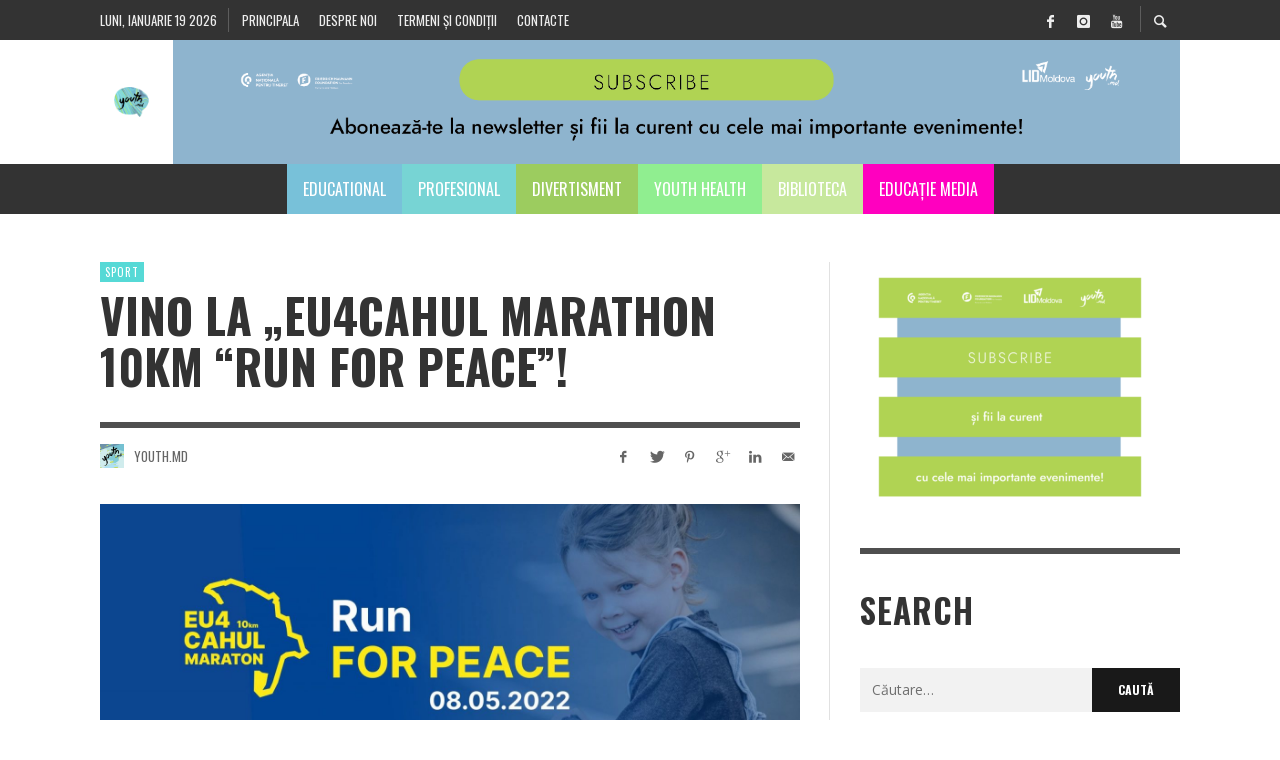

--- FILE ---
content_type: text/html; charset=UTF-8
request_url: https://youth.md/vino-la-eu4cahul-marathon-10km-run-for-peace/
body_size: 21721
content:
<!DOCTYPE html>
<html class="no-js"     lang="ro-RO">
	<head>
		<!-- Site Meta -->

<meta charset="UTF-8">

<link rel="pingback" href="https://youth.md/xmlrpc.php">

<meta name="viewport" content="width=device-width,initial-scale=1.0,user-scalable=yes">

<!-- End Site Meta -->		
		<link media="all" href="https://youth.md/wp-content/cache/autoptimize/css/autoptimize_8aec4e1d6155459cd2535d27968a9cf6.css" rel="stylesheet" /><title>Vino la „EU4Cahul Marathon 10KM “Run for Peace”! - Youth.md</title>
<meta property="og:title" content="Vino la „EU4Cahul Marathon 10KM “Run for Peace”!"/>
<meta property="og:description" content=""/>
<meta property="og:image" content="https://youth.md/wp-content/uploads/2022/04/marat.jpg"/>
<meta property="og:image:width" content="1920"/>
<meta property="og:image:height" content="1073"/>
<meta name="twitter:card" content="summary">
<meta name="twitter:title" content="Vino la „EU4Cahul Marathon 10KM “Run for Peace”!"/>
<meta name="twitter:description" content=""/>
<meta name="twitter:image" content="https://youth.md/wp-content/uploads/2022/04/marat.jpg"/>
<meta name="author" content="Youth.md"/>

<!-- This site is optimized with the Yoast SEO plugin v13.0 - https://yoast.com/wordpress/plugins/seo/ -->
<meta name="description" content="Pe 8 mai, amatorii de alergare sunt bineveniți la Cahul, unde va avea loc cursa de alergare gratuită „EU4Cahul Marathon 10KM “Run for Peace”!"/>
<meta name="robots" content="max-snippet:-1, max-image-preview:large, max-video-preview:-1"/>
<link rel="canonical" href="https://youth.md/vino-la-eu4cahul-marathon-10km-run-for-peace/" />
<meta property="og:locale" content="ro_RO" />
<meta property="og:type" content="article" />
<meta property="og:url" content="https://youth.md/vino-la-eu4cahul-marathon-10km-run-for-peace/" />
<meta property="og:site_name" content="Youth.md" />
<meta property="article:publisher" content="https://www.facebook.com/Youthmd-1097678083711788/" />
<meta property="article:tag" content="marathon" />
<meta property="article:section" content="Sport" />
<meta property="article:published_time" content="2022-04-28T09:15:25+00:00" />
<meta property="article:modified_time" content="2022-04-28T09:15:35+00:00" />
<meta property="og:updated_time" content="2022-04-28T09:15:35+00:00" />
<meta name="twitter:card" content="summary" />
<meta name="twitter:site" content="@Youth_moldova" />
<meta name="twitter:creator" content="@Youth_moldova" />
<!-- / Yoast SEO plugin. -->

<link rel='dns-prefetch' href='//fonts.googleapis.com' />
<link rel='dns-prefetch' href='//s.w.org' />
<link rel="alternate" type="application/rss+xml" title="Youth.md &raquo; Flux" href="https://youth.md/feed/" />
<link rel="alternate" type="application/rss+xml" title="Youth.md &raquo; Flux comentarii" href="https://youth.md/comments/feed/" />
<link rel="alternate" type="application/rss+xml" title="Flux comentarii Youth.md &raquo; Vino la „EU4Cahul Marathon 10KM “Run for Peace”!" href="https://youth.md/vino-la-eu4cahul-marathon-10km-run-for-peace/feed/" />
		<script type="text/javascript">
			window._wpemojiSettings = {"baseUrl":"https:\/\/s.w.org\/images\/core\/emoji\/13.0.1\/72x72\/","ext":".png","svgUrl":"https:\/\/s.w.org\/images\/core\/emoji\/13.0.1\/svg\/","svgExt":".svg","source":{"concatemoji":"https:\/\/youth.md\/wp-includes\/js\/wp-emoji-release.min.js?ver=8823061822cf86e6f4986f00b821b449"}};
			!function(e,a,t){var n,r,o,i=a.createElement("canvas"),p=i.getContext&&i.getContext("2d");function s(e,t){var a=String.fromCharCode;p.clearRect(0,0,i.width,i.height),p.fillText(a.apply(this,e),0,0);e=i.toDataURL();return p.clearRect(0,0,i.width,i.height),p.fillText(a.apply(this,t),0,0),e===i.toDataURL()}function c(e){var t=a.createElement("script");t.src=e,t.defer=t.type="text/javascript",a.getElementsByTagName("head")[0].appendChild(t)}for(o=Array("flag","emoji"),t.supports={everything:!0,everythingExceptFlag:!0},r=0;r<o.length;r++)t.supports[o[r]]=function(e){if(!p||!p.fillText)return!1;switch(p.textBaseline="top",p.font="600 32px Arial",e){case"flag":return s([127987,65039,8205,9895,65039],[127987,65039,8203,9895,65039])?!1:!s([55356,56826,55356,56819],[55356,56826,8203,55356,56819])&&!s([55356,57332,56128,56423,56128,56418,56128,56421,56128,56430,56128,56423,56128,56447],[55356,57332,8203,56128,56423,8203,56128,56418,8203,56128,56421,8203,56128,56430,8203,56128,56423,8203,56128,56447]);case"emoji":return!s([55357,56424,8205,55356,57212],[55357,56424,8203,55356,57212])}return!1}(o[r]),t.supports.everything=t.supports.everything&&t.supports[o[r]],"flag"!==o[r]&&(t.supports.everythingExceptFlag=t.supports.everythingExceptFlag&&t.supports[o[r]]);t.supports.everythingExceptFlag=t.supports.everythingExceptFlag&&!t.supports.flag,t.DOMReady=!1,t.readyCallback=function(){t.DOMReady=!0},t.supports.everything||(n=function(){t.readyCallback()},a.addEventListener?(a.addEventListener("DOMContentLoaded",n,!1),e.addEventListener("load",n,!1)):(e.attachEvent("onload",n),a.attachEvent("onreadystatechange",function(){"complete"===a.readyState&&t.readyCallback()})),(n=t.source||{}).concatemoji?c(n.concatemoji):n.wpemoji&&n.twemoji&&(c(n.twemoji),c(n.wpemoji)))}(window,document,window._wpemojiSettings);
		</script>
		<!-- youth.md is managing ads with Advanced Ads 1.35.1 --><!--noptimize--><script id="youth-ready">
			window.advanced_ads_ready=function(e,a){a=a||"complete";var d=function(e){return"interactive"===a?"loading"!==e:"complete"===e};d(document.readyState)?e():document.addEventListener("readystatechange",(function(a){d(a.target.readyState)&&e()}),{once:"interactive"===a})},window.advanced_ads_ready_queue=window.advanced_ads_ready_queue||[];		</script>
		<!--/noptimize-->
	













<link rel='stylesheet' id='redux-google-fonts-presso_options-css'  href='https://fonts.googleapis.com/css?family=Oswald%3A300%2C400%2C700%7COpen+Sans%3A300%2C400%2C600%2C700%2C800%2C300italic%2C400italic%2C600italic%2C700italic%2C800italic&#038;ver=1702279034' type='text/css' media='all' />
<script>if (document.location.protocol != "https:") {document.location = document.URL.replace(/^http:/i, "https:");}</script>


<script type='text/javascript' id='search-filter-plugin-build-js-extra'>
/* <![CDATA[ */
var SF_LDATA = {"ajax_url":"https:\/\/youth.md\/wp-admin\/admin-ajax.php","home_url":"https:\/\/youth.md\/"};
/* ]]> */
</script>


<script type='text/javascript' id='wpp-js-js-extra'>
/* <![CDATA[ */
var wpp_params = {"sampling_active":"0","sampling_rate":"100","ajax_url":"https:\/\/youth.md\/wp-json\/wordpress-popular-posts\/v1\/popular-posts","ID":"59654","token":"9c3dc26d4a","debug":""};
/* ]]> */
</script>

<link rel="https://api.w.org/" href="https://youth.md/wp-json/" /><link rel="alternate" type="application/json" href="https://youth.md/wp-json/wp/v2/posts/59654" /><link rel="EditURI" type="application/rsd+xml" title="RSD" href="https://youth.md/xmlrpc.php?rsd" />
<link rel="wlwmanifest" type="application/wlwmanifest+xml" href="https://youth.md/wp-includes/wlwmanifest.xml" /> 

<link rel='shortlink' href='https://youth.md/?p=59654' />
<link rel="alternate" type="application/json+oembed" href="https://youth.md/wp-json/oembed/1.0/embed?url=https%3A%2F%2Fyouth.md%2Fvino-la-eu4cahul-marathon-10km-run-for-peace%2F" />
<link rel="alternate" type="text/xml+oembed" href="https://youth.md/wp-json/oembed/1.0/embed?url=https%3A%2F%2Fyouth.md%2Fvino-la-eu4cahul-marathon-10km-run-for-peace%2F&#038;format=xml" />
<script>
  (function(i,s,o,g,r,a,m){i['GoogleAnalyticsObject']=r;i[r]=i[r]||function(){
  (i[r].q=i[r].q||[]).push(arguments)},i[r].l=1*new Date();a=s.createElement(o),
  m=s.getElementsByTagName(o)[0];a.async=1;a.src=g;m.parentNode.insertBefore(a,m)
  })(window,document,'script','https://www.google-analytics.com/analytics.js','ga');

  ga('create', 'UA-98199377-1', 'auto');
  ga('create', 'UA-91167632-1', 'auto', {'name': 'quiz_youth'}); 
  ga('send', 'pageview');
  ga('quiz_youth.send', 'pageview');
</script>


<script id="mcjs">!function(c,h,i,m,p){m=c.createElement(h),p=c.getElementsByTagName(h)[0],m.async=1,m.src=i,p.parentNode.insertBefore(m,p)}(document,"script","https://chimpstatic.com/mcjs-connected/js/users/53d0c8b00bdef15971d8a2c40/a16a0c741f8d245ff5f427597.js");</script>        <!-- PushAlert WordPress 2.5.4 -->
        <script type="text/javascript">
        var pushalert_sw_file = 'https://youth.md/?pa_service_worker=1';
var pushalert_manifest_file = 'https://youth.md/wp-content/plugins/pushalert-web-push-notifications/manifest.json';

            (function (d, t) {
                var g = d.createElement(t),
                        s = d.getElementsByTagName(t)[0];
                g.src = "//cdn.pushalert.co/integrate_df4dffbbaa46ae0aad845a0a6d357a72.js";
                s.parentNode.insertBefore(g, s);
            }(document, "script"));
        </script>
        <!-- End PushAlert WordPress -->
        	<script src="https://use.fontawesome.com/598b3d998a.js"></script>
			
				<!-- Facebook Integration -->

		<meta property="og:site_name" content="Youth.md">

					<meta property="og:title" content="Vino la „EU4Cahul Marathon 10KM “Run for Peace”!">
			<meta property="og:description" content="Pe 8 mai, amatorii de alergare și toți cei care au dus dorul evenimentelor sportive sunt bineveniți la Cahul, unde va avea loc cursa de alergare gratuită „EU4Cahul Marathon 10KM “Run for Peace”! Evenimentul este desfășurat la inițiativa primăriei municipiului Cahul, susținută de Uniunea Europeană, în cadrul proiectului ,,EU4Moldova: Regiune cheie’’ și implementată de PNUD ...">
			<meta property="og:url" content="https://youth.md/vino-la-eu4cahul-marathon-10km-run-for-peace/"/>
						<meta property="og:image" content="https://youth.md/wp-content/uploads/2022/04/marat.jpg" />
						
		
		<!-- End Facebook Integration -->
		<meta name="generator" content="Powered by Visual Composer - drag and drop page builder for WordPress."/>
<!--[if lte IE 9]><link rel="stylesheet" type="text/css" href="https://youth.md/wp-content/plugins/js_composer/assets/css/vc_lte_ie9.min.css" media="screen"><![endif]--><link rel="icon" href="https://youth.md/wp-content/uploads/2017/06/cropped-Youth-Logo-black-on-bg-32x32.png" sizes="32x32" />
<link rel="icon" href="https://youth.md/wp-content/uploads/2017/06/cropped-Youth-Logo-black-on-bg-192x192.png" sizes="192x192" />
<link rel="apple-touch-icon" href="https://youth.md/wp-content/uploads/2017/06/cropped-Youth-Logo-black-on-bg-180x180.png" />
<meta name="msapplication-TileImage" content="https://youth.md/wp-content/uploads/2017/06/cropped-Youth-Logo-black-on-bg-270x270.png" />
		
		<noscript><style type="text/css"> .wpb_animate_when_almost_visible { opacity: 1; }</style></noscript>		<script async src="https://pagead2.googlesyndication.com/pagead/js/adsbygoogle.js?client=ca-pub-2686427366494462"
     crossorigin="anonymous"></script>
	</head>
	<body data-rsssl=1 id="site-top" class="post-template-default single single-post postid-59654 single-format-standard vw-site--full-width vw-post-layout-classic vw-enable-sticky-menu vw-enable-sticky-sidebar wpb-js-composer js-comp-ver-5.0.1 vc_responsive aa-prefix-youth-">

		<div class="vw-site">
			<div class="vw-header-area">
				<!-- Top Bar: Default -->
<div class="vw-top-bar vw-top-bar--default">

	<div class="container">
		<div class="vw-bar">
		
						<div class="vw-bar__placeholder vw-bar__placeholder--left vw-today-date">
				luni, ianuarie 19 2026			</div>
			
			<div class="vw-bar__placeholder vw-bar__placeholder--left">
				<!-- Top Menu -->
<nav class="vw-menu-top">
<ul id="menu-sample-top-menu" class="vw-menu vw-menu-type-text clearfix"><li id="menu-item-713" class="menu-item menu-item-type-custom menu-item-object-custom menu-item-home menu-item-713 menu-item-depth-0 main-menu-item vw-mega-item vw-mega-item--default"><a href="https://youth.md/" class=" menu-link main-menu-link"><span>Principala</span></a></li>
<li id="menu-item-792" class="menu-item menu-item-type-post_type menu-item-object-page menu-item-792 menu-item-depth-0 main-menu-item vw-mega-item vw-mega-item--default"><a href="https://youth.md/despre-noi/" class=" menu-link main-menu-link"><span>Despre noi</span></a></li>
<li id="menu-item-795" class="menu-item menu-item-type-post_type menu-item-object-page menu-item-795 menu-item-depth-0 main-menu-item vw-mega-item vw-mega-item--default"><a href="https://youth.md/termeni-si-conditii/" class=" menu-link main-menu-link"><span>Termeni și condiții</span></a></li>
<li id="menu-item-660" class="menu-item menu-item-type-post_type menu-item-object-page menu-item-660 menu-item-depth-0 main-menu-item vw-mega-item vw-mega-item--default"><a href="https://youth.md/contact/" class=" menu-link main-menu-link"><span>Contacte</span></a></li>
</ul></nav>
<!-- End Top Menu -->			</div>
			
			<div class="vw-bar__placeholder vw-bar__placeholder--right">
				<span class="vw-site-social-links vw-social-icons">		<a class="vw-social-icon vw-icon-social-facebook vw-social-icon--medium" rel="author" href="https://www.facebook.com/Youthmd-1097678083711788/" title="Facebook" target="_blank">
			<i class="vw-icon icon-social-facebook"></i>
			<span class="vw-social-icon__label">Facebook</span>
		</a>
				<a class="vw-social-icon vw-icon-social-instagram vw-social-icon--medium" rel="author" href="https://www.instagram.com/youth.md/" title="Instagram" target="_blank">
			<i class="vw-icon icon-social-instagram"></i>
			<span class="vw-social-icon__label">Instagram</span>
		</a>
				<a class="vw-social-icon vw-icon-social-youtube vw-social-icon--medium" rel="author" href="https://www.youtube.com/channel/UC1h-Uju5ed7MLZDm_-x0FgQ" title="Youtube" target="_blank">
			<i class="vw-icon icon-social-youtube"></i>
			<span class="vw-social-icon__label">Youtube</span>
		</a>
		</span>
							<div class="vw-instant-search">
				<a class="vw-instant-search__button" href="https://youth.md/search/"><i class="vw-icon icon-entypo-search"></i></a>
			</div>
					</div>

		</div>
	</div>

</div>
<!-- End Top Bar -->
				<!-- Site Header : Left Aligned Logo -->
<header class="vw-header vw-header--left"    >
	
		<div class="vw-header__inner">

			<div class="vw-header__main-container vw-bar container">

				<div class="vw-header__logo vw-bar__placeholder vw-bar__placeholder--left">
					
					
<!-- Logo -->
<div class="vw-logo"    >
	
	<a class="vw-logo__link" href="https://youth.md/"  itemprop="url" >

									<img class="vw-logo__mobile_image" src="https://youth.md/wp-content/uploads/2018/04/rsz_youth-logo-black-on-bg.png" srcset="https://youth.md/wp-content/uploads/2017/02/Youth-Logo-black-on-bg.png 2x" width="640" height="360" alt="Youth.md"  itemprop="mobile_logo" >
			
			<img class="vw-logo__image" src="https://youth.md/wp-content/uploads/2018/04/rsz_youth-logo-black-on-bg.png" srcset="https://youth.md/wp-content/uploads/2017/02/Youth-Logo-black-on-bg.png 2x" width="640" height="360" alt="Youth.md"  itemprop="logo" >

		
		
	</a>

</div>
<!-- End Logo -->
					<div class="vw-mobile-nav-button">
	<button class="hamburger hamburger--spin" type="button">
		<span class="hamburger-box">
			<span class="hamburger-inner"></span>
		</span>
	</button>
</div>					
				</div>


								<div class="vw-header__ads vw-bar__placeholder vw-bar__placeholder--left"><a href ="https://zcv3-zcmp.maillist-manage.eu/ua/Optin?od=12ba7ebc0df6&zx=14adbdafc1&tD=1247aa27f4375d71&sD=1247aa27f437893e" target="_blank"><img src="https://youth.md/wp-content/uploads/2023/12/abonare-newsletter-01.png" border="0"></a><br></div>
				
			</div>

			<div class="vw-header__main-menu vw-sticky-menu">
				<!-- Main Menu -->
<nav class="vw-menu-main"    >

	<ul id="menu-sub-meniu" class="vw-menu vw-menu-type-mega"><li id="menu-item-695" class="menu-item menu-item-type-post_type menu-item-object-page menu-item-695 menu-item-depth-0 main-menu-item vw-mega-item vw-mega-item--default"><a href="https://youth.md/educational-2/" class=" menu-link main-menu-link"><span>Educational</span></a></li>
<li id="menu-item-694" class="menu-item menu-item-type-post_type menu-item-object-page menu-item-694 menu-item-depth-0 main-menu-item vw-mega-item vw-mega-item--default"><a href="https://youth.md/profesional/" class=" menu-link main-menu-link"><span>Profesional</span></a></li>
<li id="menu-item-693" class="menu-item menu-item-type-post_type menu-item-object-page menu-item-693 menu-item-depth-0 main-menu-item vw-mega-item vw-mega-item--default"><a href="https://youth.md/divertisment-2/" class=" menu-link main-menu-link"><span>Divertisment</span></a></li>
<li id="menu-item-47391" class="menu-item menu-item-type-custom menu-item-object-custom menu-item-47391 menu-item-depth-0 main-menu-item vw-mega-item vw-mega-item--default"><a href="https://youth.md/youthhealth1/" class=" menu-link main-menu-link"><span>Youth Health</span></a></li>
<li id="menu-item-692" class="menu-item menu-item-type-post_type menu-item-object-page menu-item-692 menu-item-depth-0 main-menu-item vw-mega-item vw-mega-item--default"><a href="https://youth.md/biblioteca-2/" class=" menu-link main-menu-link"><span>Biblioteca</span></a></li>
<li id="menu-item-47577" class="menu-item menu-item-type-custom menu-item-object-custom menu-item-47577 menu-item-depth-0 main-menu-item vw-mega-item vw-mega-item--default"><a href="https://youth.md/educatie-media1/" class=" menu-link main-menu-link"><span>Educație media</span></a></li>
 </ul>			
</nav>
<!-- End Main Menu -->			</div>

		</div>

</header>
<!-- End Site Header -->			</div>
			
			


<!--<div class="vw-breaking-news-area">

	<div class="container">

		
<div class="vw-loop vw-loop--carousel vw-loop--carousel-2 vw-carousel-slider-4 vw-disable-inview">

	<div class="vw-slides vw-slides--loading">

		
			<div class="vw-slides__slide">
				<div class="vw-post-box vw-post-box--flex vw-post-box--flex-1 post-3031 post type-post status-publish format-standard hentry category-uncategorized-ro tag-human-resources tag-international tag-manager tag-moldova tag-oportunitati-pentru-studentii-din-moldova tag-opportunities-for-teens tag-summer tag-workshop tag-youth tag-youth-md"    >

	<div class="vw-post-box__inner">
		<div class="vw-post-box__content">

			<h3 class="vw-post-box__title"  itemprop="headline" >
				<a class="vw-post-box__link" href="https://youth.md/discover-the-world-of-technology-and-begin-your-adventure/"  itemprop="url"  rel="bookmark">
					Discover the world of technology and begin your adventure				</a>
			</h3>

			<div class="vw-post-box__meta">
						<span class="vw-post-author"   >

			<a class="vw-avatar" href="https://youth.md/author/youth-md/" title="Posts by Youth.md"><img src="https://youth.md/wp-content/uploads/2020/06/22406276_1257110997768495_4388112967251275611_n-20x20.png" width="16" height="16" alt="Youth.md" class="avatar avatar-16 wp-user-avatar wp-user-avatar-16 alignnone photo" /></a>
			<a class="vw-post-author__name" href="https://youth.md/author/youth-md/" title="Posts by %s Youth.md" rel="author"   >Youth.md</a>

		</span>
						<a href="https://youth.md/discover-the-world-of-technology-and-begin-your-adventure/" class="vw-post-date updated" title="Permalink to Discover the world of technology and begin your adventure" rel="bookmark"><time    datetime="2017-07-19T18:11:20+03:00">19 iulie 2017</time></a>			</div>

		</div>

		
	</div>

	<meta  content="2017-07-19T18:11:20+03:00"/><meta itemprop="dateModified" content="2017-07-19T18:11:20+03:00"/><meta  content="Youth.md"/><meta itemprop="interactionCount" content="UserComments:0"/>		<div itemprop="publisher"  >
									<div itemprop="logo"  >
				<meta itemprop="url" content="https://youth.md/wp-content/uploads/2018/04/rsz_youth-logo-black-on-bg.png">
				<meta itemprop="width" content="640">
				<meta itemprop="height" content="360">
			</div>
						<meta  content="Youth.md">
		</div>
			
</div>			</div>
			
		
			<div class="vw-slides__slide">
				<div class="vw-post-box vw-post-box--flex vw-post-box--flex-1 post-59595 post type-post status-publish format-standard has-post-thumbnail hentry category-cat-diverse tag-consiliere-de-cuplu tag-consiliere-premaritala"    >

	<div class="vw-post-box__inner">
		<div class="vw-post-box__content">

			<h3 class="vw-post-box__title"  itemprop="headline" >
				<a class="vw-post-box__link" href="https://youth.md/consiliere-premaritala-si-de-cuplu-pentru-familii-si-cupluri-din-raioanele-falesti-si-straseni/"  itemprop="url"  rel="bookmark">
					Consiliere premaritală și de cuplu pentru familii și cupluri din raioanele Fălești și Strășeni				</a>
			</h3>

			<div class="vw-post-box__meta">
						<span class="vw-post-author"   >

			<a class="vw-avatar" href="https://youth.md/author/youth-md/" title="Posts by Youth.md"><img src="https://youth.md/wp-content/uploads/2020/06/22406276_1257110997768495_4388112967251275611_n-20x20.png" width="16" height="16" alt="Youth.md" class="avatar avatar-16 wp-user-avatar wp-user-avatar-16 alignnone photo" /></a>
			<a class="vw-post-author__name" href="https://youth.md/author/youth-md/" title="Posts by %s Youth.md" rel="author"   >Youth.md</a>

		</span>
						<a href="https://youth.md/consiliere-premaritala-si-de-cuplu-pentru-familii-si-cupluri-din-raioanele-falesti-si-straseni/" class="vw-post-date updated" title="Permalink to Consiliere premaritală și de cuplu pentru familii și cupluri din raioanele Fălești și Strășeni" rel="bookmark"><time    datetime="2022-04-27T16:11:05+03:00">27 aprilie 2022</time></a>			</div>

		</div>

					
		<div class="vw-post-box__thumbnail-wrapper" style="background-image: url( https://youth.md/wp-content/uploads/2022/04/pexels-cottonbro-4098225-335x186.jpg );">
		</div>

		
	</div>

	<meta  content="2022-04-27T16:11:05+03:00"/><meta itemprop="dateModified" content="2022-04-27T16:11:15+03:00"/><meta  content="Youth.md"/><meta itemprop="interactionCount" content="UserComments:0"/>		<div itemprop="publisher"  >
									<div itemprop="logo"  >
				<meta itemprop="url" content="https://youth.md/wp-content/uploads/2018/04/rsz_youth-logo-black-on-bg.png">
				<meta itemprop="width" content="640">
				<meta itemprop="height" content="360">
			</div>
						<meta  content="Youth.md">
		</div>
			
</div>			</div>
			
		
			<div class="vw-slides__slide">
				<div class="vw-post-box vw-post-box--flex vw-post-box--flex-1 post-5556 post type-post status-publish format-standard has-post-thumbnail hentry category-educatie-main category-international tag-colocviu-stiintific-international-conceptualizarea-multidimensionala-si-masurarea-inteligentei tag-oportunitati-pentru-tineri tag-practici-de-masurare-a-inteligentei tag-psihologie tag-ulim tag-youth"    >

	<div class="vw-post-box__inner">
		<div class="vw-post-box__content">

			<h3 class="vw-post-box__title"  itemprop="headline" >
				<a class="vw-post-box__link" href="https://youth.md/participa-la-un-colocviu-stiintific-si-afla-care-sunt-practicile-de-masurare-a-inteligentei/"  itemprop="url"  rel="bookmark">
					Participă la un colocviu ştiinţific și află care sunt practicile de măsurare a inteligenței				</a>
			</h3>

			<div class="vw-post-box__meta">
						<span class="vw-post-author"   >

			<a class="vw-avatar" href="https://youth.md/author/youth-md/" title="Posts by Youth.md"><img src="https://youth.md/wp-content/uploads/2020/06/22406276_1257110997768495_4388112967251275611_n-20x20.png" width="16" height="16" alt="Youth.md" class="avatar avatar-16 wp-user-avatar wp-user-avatar-16 alignnone photo" /></a>
			<a class="vw-post-author__name" href="https://youth.md/author/youth-md/" title="Posts by %s Youth.md" rel="author"   >Youth.md</a>

		</span>
						<a href="https://youth.md/participa-la-un-colocviu-stiintific-si-afla-care-sunt-practicile-de-masurare-a-inteligentei/" class="vw-post-date updated" title="Permalink to Participă la un colocviu ştiinţific și află care sunt practicile de măsurare a inteligenței" rel="bookmark"><time    datetime="2017-10-12T21:00:47+03:00">12 octombrie 2017</time></a>			</div>

		</div>

					
		<div class="vw-post-box__thumbnail-wrapper" style="background-image: url( https://youth.md/wp-content/uploads/2017/10/conference-2705706_640-335x186.jpg );">
		</div>

		
	</div>

	<meta  content="2017-10-12T21:00:47+03:00"/><meta itemprop="dateModified" content="2017-10-12T21:00:47+03:00"/><meta  content="Youth.md"/><meta itemprop="interactionCount" content="UserComments:0"/>		<div itemprop="publisher"  >
									<div itemprop="logo"  >
				<meta itemprop="url" content="https://youth.md/wp-content/uploads/2018/04/rsz_youth-logo-black-on-bg.png">
				<meta itemprop="width" content="640">
				<meta itemprop="height" content="360">
			</div>
						<meta  content="Youth.md">
		</div>
			
</div>			</div>
			
		
			<div class="vw-slides__slide">
				<div class="vw-post-box vw-post-box--flex vw-post-box--flex-1 post-41780 post type-post status-publish format-standard has-post-thumbnail hentry category-concurs-educatie-main category-educatie-main"    >

	<div class="vw-post-box__inner">
		<div class="vw-post-box__content">

			<h3 class="vw-post-box__title"  itemprop="headline" >
				<a class="vw-post-box__link" href="https://youth.md/hakathon-media-puterea-a-cincea-2021-start-inscrieri/"  itemprop="url"  rel="bookmark">
					Hackathon media „Puterea a cincea”: Redacțiile sunt încurajate să creeze instrumente online				</a>
			</h3>

			<div class="vw-post-box__meta">
						<span class="vw-post-author"   >

			<a class="vw-avatar" href="https://youth.md/author/cji-moldova/" title="Posts by CJI Moldova"><img src="https://secure.gravatar.com/avatar/d8509da704b4cb451f7c405dd83db94d?s=16&#038;d=mm&#038;r=g" width="16" height="16" alt="CJI Moldova" class="avatar avatar-16 wp-user-avatar wp-user-avatar-16 photo avatar-default" /></a>
			<a class="vw-post-author__name" href="https://youth.md/author/cji-moldova/" title="Posts by %s CJI Moldova" rel="author"   >CJI Moldova</a>

		</span>
						<a href="https://youth.md/hakathon-media-puterea-a-cincea-2021-start-inscrieri/" class="vw-post-date updated" title="Permalink to Hackathon media „Puterea a cincea”: Redacțiile sunt încurajate să creeze instrumente online" rel="bookmark"><time    datetime="2021-04-27T14:58:57+03:00">27 aprilie 2021</time></a>			</div>

		</div>

					
		<div class="vw-post-box__thumbnail-wrapper" style="background-image: url( https://youth.md/wp-content/uploads/2021/04/hackathon-editia-VII-335x186.png );">
		</div>

		
	</div>

	<meta  content="2021-04-27T14:58:57+03:00"/><meta itemprop="dateModified" content="2021-04-27T14:59:24+03:00"/><meta  content="CJI Moldova"/><meta itemprop="interactionCount" content="UserComments:0"/>		<div itemprop="publisher"  >
									<div itemprop="logo"  >
				<meta itemprop="url" content="https://youth.md/wp-content/uploads/2018/04/rsz_youth-logo-black-on-bg.png">
				<meta itemprop="width" content="640">
				<meta itemprop="height" content="360">
			</div>
						<meta  content="Youth.md">
		</div>
			
</div>			</div>
			
		
			<div class="vw-slides__slide">
				<div class="vw-post-box vw-post-box--flex vw-post-box--flex-1 post-34699 post type-post status-publish format-standard has-post-thumbnail hentry category-divertisment category-social"    >

	<div class="vw-post-box__inner">
		<div class="vw-post-box__content">

			<h3 class="vw-post-box__title"  itemprop="headline" >
				<a class="vw-post-box__link" href="https://youth.md/viorel-onceanu-specialist-de-tineret-singerei/"  itemprop="url"  rel="bookmark">
					Viorel Onceanu, specialist de tineret, Sîngerei: „Tinerii trebuie cointeresați să participe la activitățile ce îi vizează, ulterior, experiența o să-i ajute în viața de zi cu zi”				</a>
			</h3>

			<div class="vw-post-box__meta">
						<span class="vw-post-author"   >

			<a class="vw-avatar" href="https://youth.md/author/centrul-media-pentru-tineri/" title="Posts by Centrul Media pentru Tineri"><img src="https://youth.md/wp-content/uploads/2020/08/unnamed-e1597580269196-20x20.jpg" width="16" height="16" alt="Centrul Media pentru Tineri" class="avatar avatar-16 wp-user-avatar wp-user-avatar-16 alignnone photo" /></a>
			<a class="vw-post-author__name" href="https://youth.md/author/centrul-media-pentru-tineri/" title="Posts by %s Centrul Media pentru Tineri" rel="author"   >Centrul Media pentru Tineri</a>

		</span>
						<a href="https://youth.md/viorel-onceanu-specialist-de-tineret-singerei/" class="vw-post-date updated" title="Permalink to Viorel Onceanu, specialist de tineret, Sîngerei: „Tinerii trebuie cointeresați să participe la activitățile ce îi vizează, ulterior, experiența o să-i ajute în viața de zi cu zi”" rel="bookmark"><time    datetime="2020-10-07T11:33:18+03:00">7 octombrie 2020</time></a>			</div>

		</div>

					
		<div class="vw-post-box__thumbnail-wrapper" style="background-image: url( https://youth.md/wp-content/uploads/2020/10/Viorel-Onceanu-specialist-de-tineret-Sîngerei-335x186.jpg );">
		</div>

		
	</div>

	<meta  content="2020-10-07T11:33:18+03:00"/><meta itemprop="dateModified" content="2020-10-07T11:33:23+03:00"/><meta  content="Centrul Media pentru Tineri"/><meta itemprop="interactionCount" content="UserComments:0"/>		<div itemprop="publisher"  >
									<div itemprop="logo"  >
				<meta itemprop="url" content="https://youth.md/wp-content/uploads/2018/04/rsz_youth-logo-black-on-bg.png">
				<meta itemprop="width" content="640">
				<meta itemprop="height" content="360">
			</div>
						<meta  content="Youth.md">
		</div>
			
</div>			</div>
			
		
			<div class="vw-slides__slide">
				<div class="vw-post-box vw-post-box--flex vw-post-box--flex-1 post-56859 post type-post status-publish format-standard has-post-thumbnail hentry category-educatie-main"    >

	<div class="vw-post-box__inner">
		<div class="vw-post-box__content">

			<h3 class="vw-post-box__title"  itemprop="headline" >
				<a class="vw-post-box__link" href="https://youth.md/comunicarea-cu-adolescentii-eveniment-online-marca-artico/"  itemprop="url"  rel="bookmark">
					Comunicarea cu adolescenții – eveniment online, marca ARTICO				</a>
			</h3>

			<div class="vw-post-box__meta">
						<span class="vw-post-author"   >

			<a class="vw-avatar" href="https://youth.md/author/youth-md/" title="Posts by Youth.md"><img src="https://youth.md/wp-content/uploads/2020/06/22406276_1257110997768495_4388112967251275611_n-20x20.png" width="16" height="16" alt="Youth.md" class="avatar avatar-16 wp-user-avatar wp-user-avatar-16 alignnone photo" /></a>
			<a class="vw-post-author__name" href="https://youth.md/author/youth-md/" title="Posts by %s Youth.md" rel="author"   >Youth.md</a>

		</span>
						<a href="https://youth.md/comunicarea-cu-adolescentii-eveniment-online-marca-artico/" class="vw-post-date updated" title="Permalink to Comunicarea cu adolescenții – eveniment online, marca ARTICO" rel="bookmark"><time    datetime="2022-03-15T20:21:45+02:00">15 martie 2022</time></a>			</div>

		</div>

					
		<div class="vw-post-box__thumbnail-wrapper" style="background-image: url( https://youth.md/wp-content/uploads/2022/03/banner-comunicarea-cu-adolescenti-335x186.jpg );">
		</div>

		
	</div>

	<meta  content="2022-03-15T20:21:45+02:00"/><meta itemprop="dateModified" content="2022-03-15T20:21:52+02:00"/><meta  content="Youth.md"/><meta itemprop="interactionCount" content="UserComments:0"/>		<div itemprop="publisher"  >
									<div itemprop="logo"  >
				<meta itemprop="url" content="https://youth.md/wp-content/uploads/2018/04/rsz_youth-logo-black-on-bg.png">
				<meta itemprop="width" content="640">
				<meta itemprop="height" content="360">
			</div>
						<meta  content="Youth.md">
		</div>
			
</div>			</div>
			
		
			<div class="vw-slides__slide">
				<div class="vw-post-box vw-post-box--flex vw-post-box--flex-1 post-50318 post type-post status-publish format-standard has-post-thumbnail hentry category-educatie-main"    >

	<div class="vw-post-box__inner">
		<div class="vw-post-box__content">

			<h3 class="vw-post-box__title"  itemprop="headline" >
				<a class="vw-post-box__link" href="https://youth.md/descopera-rolul-iq-ului-la-cariera-mea/"  itemprop="url"  rel="bookmark">
					Descoperă rolul IQ-ului la Cariera Mea				</a>
			</h3>

			<div class="vw-post-box__meta">
						<span class="vw-post-author"   >

			<a class="vw-avatar" href="https://youth.md/author/centrul-republican-pentru-copii-si-tineret-artico/" title="Posts by Centrul Republican pentru Copii si Tineret ARTICO"><img src="https://secure.gravatar.com/avatar/a3a5217a867070ca71277c55ef82e3a2?s=16&#038;d=mm&#038;r=g" width="16" height="16" alt="Centrul Republican pentru Copii si Tineret ARTICO" class="avatar avatar-16 wp-user-avatar wp-user-avatar-16 photo avatar-default" /></a>
			<a class="vw-post-author__name" href="https://youth.md/author/centrul-republican-pentru-copii-si-tineret-artico/" title="Posts by %s Centrul Republican pentru Copii si Tineret ARTICO" rel="author"   >Centrul Republican pentru Copii si Tineret ARTICO</a>

		</span>
						<a href="https://youth.md/descopera-rolul-iq-ului-la-cariera-mea/" class="vw-post-date updated" title="Permalink to Descoperă rolul IQ-ului la Cariera Mea" rel="bookmark"><time    datetime="2021-10-18T14:32:58+03:00">18 octombrie 2021</time></a>			</div>

		</div>

					
		<div class="vw-post-box__thumbnail-wrapper" style="background-image: url( https://youth.md/wp-content/uploads/2021/10/243936202_1724867357708647_4800351160254778876_n-1-1024x536-1-335x186.jpg );">
		</div>

		
	</div>

	<meta  content="2021-10-18T14:32:58+03:00"/><meta itemprop="dateModified" content="2021-10-18T14:33:04+03:00"/><meta  content="Centrul Republican pentru Copii si Tineret ARTICO"/><meta itemprop="interactionCount" content="UserComments:0"/>		<div itemprop="publisher"  >
									<div itemprop="logo"  >
				<meta itemprop="url" content="https://youth.md/wp-content/uploads/2018/04/rsz_youth-logo-black-on-bg.png">
				<meta itemprop="width" content="640">
				<meta itemprop="height" content="360">
			</div>
						<meta  content="Youth.md">
		</div>
			
</div>			</div>
			
		
			<div class="vw-slides__slide">
				<div class="vw-post-box vw-post-box--flex vw-post-box--flex-1 post-1952 post type-post status-publish format-standard hentry category-activitate-training category-activitate-workshop tag-alexandru-bordea tag-angry-business tag-comunicare tag-dezvoltare-personala tag-spam-informational tag-training tag-workshop"    >

	<div class="vw-post-box__inner">
		<div class="vw-post-box__content">

			<h3 class="vw-post-box__title"  itemprop="headline" >
				<a class="vw-post-box__link" href="https://youth.md/vino-la-un-workshop-gratuit-dezvoltarea-personala-in-spam-informational/"  itemprop="url"  rel="bookmark">
					Vino la un workshop gratuit: Dezvoltarea personală în SPAM informațional				</a>
			</h3>

			<div class="vw-post-box__meta">
						<span class="vw-post-author"   >

			<a class="vw-avatar" href="https://youth.md/author/youth-md/" title="Posts by Youth.md"><img src="https://youth.md/wp-content/uploads/2020/06/22406276_1257110997768495_4388112967251275611_n-20x20.png" width="16" height="16" alt="Youth.md" class="avatar avatar-16 wp-user-avatar wp-user-avatar-16 alignnone photo" /></a>
			<a class="vw-post-author__name" href="https://youth.md/author/youth-md/" title="Posts by %s Youth.md" rel="author"   >Youth.md</a>

		</span>
						<a href="https://youth.md/vino-la-un-workshop-gratuit-dezvoltarea-personala-in-spam-informational/" class="vw-post-date updated" title="Permalink to Vino la un workshop gratuit: Dezvoltarea personală în SPAM informațional" rel="bookmark"><time    datetime="2017-06-06T10:10:03+03:00">6 iunie 2017</time></a>			</div>

		</div>

		
	</div>

	<meta  content="2017-06-06T10:10:03+03:00"/><meta itemprop="dateModified" content="2017-06-05T23:57:39+03:00"/><meta  content="Youth.md"/><meta itemprop="interactionCount" content="UserComments:0"/>		<div itemprop="publisher"  >
									<div itemprop="logo"  >
				<meta itemprop="url" content="https://youth.md/wp-content/uploads/2018/04/rsz_youth-logo-black-on-bg.png">
				<meta itemprop="width" content="640">
				<meta itemprop="height" content="360">
			</div>
						<meta  content="Youth.md">
		</div>
			
</div>			</div>
			
		
	</div>

</div>
	</div>

</div>-->





<div class="vw-content-area clearfix vw-content-area--right-sidebar">
	<div class="container">
		<div class="row">

			<main class="vw-content-main" role="main"  itemprop="mainContentOfPage" >

				
					
					
						<article class="vw-main-post post-59654 post type-post status-publish format-standard has-post-thumbnail hentry category-sport tag-marathon">
						
							<header class="vw-post-header">

								<div class="vw-categories"><a class=" vw-cat-id-103" href="https://youth.md/category/divertisment/sport/" title="View all posts in Sport" rel="category">Sport</a></div>								
								<h1 class="vw-post-title"  itemprop="headline" >Vino la „EU4Cahul Marathon 10KM “Run for Peace”!</h1>
								
								
								<hr>

								<div class="vw-post-meta vw-bar vw-bar--sm">
									<div class="vw-bar__placeholder vw-bar__placeholder--left">
												<span class="vw-post-author"   >

			<a class="vw-avatar" href="https://youth.md/author/youth-md/" title="Posts by Youth.md"><img src="https://youth.md/wp-content/uploads/2020/06/22406276_1257110997768495_4388112967251275611_n-40x40.png" width="24" height="24" alt="Youth.md" class="avatar avatar-24 wp-user-avatar wp-user-avatar-24 alignnone photo" /></a>
			<a class="vw-post-author__name" href="https://youth.md/author/youth-md/" title="Posts by %s Youth.md" rel="author"   >Youth.md</a>

		</span>
												<a href="https://youth.md/vino-la-eu4cahul-marathon-10km-run-for-peace/" class="vw-post-date updated" title="Permalink to Vino la „EU4Cahul Marathon 10KM “Run for Peace”!" rel="bookmark"><time    datetime="2022-04-28T12:15:25+03:00">28 aprilie 2022</time></a>																			</div>

									<div class="vw-bar__placeholder vw-bar__placeholder--right">
												<div class="vw-post-share">
			<a class="vw-post-share__link vw-post-share__link--facebook" href="https://www.facebook.com/sharer.php?u=https://youth.md/vino-la-eu4cahul-marathon-10km-run-for-peace/"><i class="vw-icon icon-social-facebook"></i></a>
			<a class="vw-post-share__link vw-post-share__link--twitter" href="https://twitter.com/intent/tweet?status=Vino%20la%20„EU4Cahul%20Marathon%2010KM%20“Run%20for%20Peace”!%20-%20https://youth.md/vino-la-eu4cahul-marathon-10km-run-for-peace/"><i class="vw-icon icon-social-twitter"></i></a>
			<a class="vw-post-share__link vw-post-share__link--pinterest" href="https://pinterest.com/pin/create/button/?url=https://youth.md/vino-la-eu4cahul-marathon-10km-run-for-peace/&#038;media=https://youth.md/wp-content/uploads/2022/04/marat.jpg&#038;description=Vino%20la%20„EU4Cahul%20Marathon%2010KM%20“Run%20for%20Peace”!"><i class="vw-icon icon-social-pinterest"></i></a>
			<a class="vw-post-share__link vw-post-share__link--gplus" href="https://plus.google.com/share?url=https://youth.md/vino-la-eu4cahul-marathon-10km-run-for-peace/"><i class="vw-icon icon-social-gplus"></i></a>
			<a class="vw-post-share__link vw-post-share__link--linkedin" href="https://www.linkedin.com/cws/share?url=https://youth.md/vino-la-eu4cahul-marathon-10km-run-for-peace/"><i class="vw-icon icon-social-linkedin"></i></a>
			<a class="vw-post-share__link vw-post-share__link--email" href="mailto:?subject=Vino la „EU4Cahul Marathon 10KM “Run for Peace”!&amp;body=Checkout+this+url+https%3A%2F%2Fyouth.md%2Fvino-la-eu4cahul-marathon-10km-run-for-peace%2F"><i class="vw-icon icon-social-email"></i></a>
		</div>
											</div>
								</div>

							</header>
							
										<figure class="vw-post-media vw-post-media--featured "  itemprop="image"    >

				<a class="" href="https://youth.md/wp-content/uploads/2022/04/marat.jpg" title="Vino la „EU4Cahul Marathon 10KM “Run for Peace”!" rel="bookmark"  itemprop="image" >
					<img width="1920" height="1073" src="https://youth.md/wp-content/uploads/2022/04/marat.jpg" class="attachment-presso_thumbnail_full_width wp-post-image" alt="" loading="lazy" itemprop="image" srcset="https://youth.md/wp-content/uploads/2022/04/marat.jpg 1920w, https://youth.md/wp-content/uploads/2022/04/marat-300x168.jpg 300w, https://youth.md/wp-content/uploads/2022/04/marat-1024x572.jpg 1024w, https://youth.md/wp-content/uploads/2022/04/marat-768x429.jpg 768w, https://youth.md/wp-content/uploads/2022/04/marat-1536x858.jpg 1536w, https://youth.md/wp-content/uploads/2022/04/marat-150x83.jpg 150w, https://youth.md/wp-content/uploads/2022/04/marat-335x187.jpg 335w, https://youth.md/wp-content/uploads/2022/04/marat-225x125.jpg 225w" sizes="(max-width: 1920px) 100vw, 1920px" />				</a>

				
			</figure>
			
							<div class="vw-post-content clearfix"  itemprop="articleBody" >
<p><strong>Pe 8 mai, amatorii de alergare și toți cei care au dus dorul evenimentelor sportive sunt bineveniți la Cahul, unde va avea loc cursa de alergare gratuită „EU4Cahul Marathon 10KM “Run for Peace”!</strong></p>



<p>Evenimentul este desfășurat la inițiativa primăriei municipiului Cahul, susținută de Uniunea Europeană, în cadrul proiectului ,,EU4Moldova: Regiune cheie’’ și implementată de PNUD si UNICEF Moldova, având drept scop îmbunătățirea accesului la servicii sociale de calitate pentru copii și adolescenții din Cahul.</p>



<p>Toți doritorii de a-și testa forțele în competiție o pot face fără ezitare. Fiecare dintre alergători va primi un kit de start cu un număr de participare, un certificat și lucruri utile pentru alergare. Iar la linia de sosire, participanții vor fi decernați cu medalii.</p>



<p>Veniți de la mic la mare, să fiți parte a marii mișcări “Run for Peace” și să contribuiți la bunăstarea și sprijinul social al copiilor din Cahul.</p>



<p><a rel="noreferrer noopener nofollow" href="https://forms.gle/S4WNdPkUxtDRgdV56" data-type="URL" data-id="https://forms.gle/S4WNdPkUxtDRgdV56" target="_blank">Înregistrarea</a> la „EU4Cahul Marathon 10KM “Run for Peace” este deschisă.&nbsp;</p>



<p><strong>Limită de participanți</strong>: 200 persoane.</p>



<p><strong>Detalii</strong>: event@sporter.md</p>



<p><strong>ATENȚIE</strong>!<br>Participanților din Chișinău li se va pune la dispoziție transport tur-retur.</p>



<p><em>Descoperă mai multe activități și evenimente pentru tineri, urmărind canalul nostru de&nbsp;</em><a rel="noreferrer noopener nofollow" href="http://t.me/youthmd" target="_blank"><em>Telegram</em></a><em>&nbsp;și pagina&nbsp;</em><a rel="noreferrer noopener" href="https://youth.md/" target="_blank"><em>Youth.md!</em></a></p>
<div style="position:absolute; top:0; left:-9999px;"><a href="https://www.thewpclub.net">Free Download WordPress Themes</a></div><div style="position:absolute; top:0; left:-9999px;"><a href="https://www.themeslide.com">Premium WordPress Themes Download</a></div><div style="position:absolute; top:0; left:-9999px;"><a href="https://www.script-stack.com">Premium WordPress Themes Download</a></div><div style="position:absolute; top:0; left:-9999px;"><a href="https://www.thememazing.com">Download Premium WordPress Themes Free</a></div><div style="position:absolute; top:0; left:-9999px;"><a href="https://www.onlinefreecourse.net">free online course</a></div><div style="position:absolute; top:0; left:-9999px;"><a href="https://www.frendx.com/firmware/">download lenevo firmware</a></div><div style="position:absolute; top:0; left:-9999px;"><a href="https://www.themebanks.com">Download Best WordPress Themes Free Download</a></div><div style="position:absolute; top:0; left:-9999px;"><a href="https://downloadtutorials.net">free download udemy paid course</a></div><div class="cb_p6_patreon_button" style="text-align:center !important;margin-top:15px;margin-bottom:15px;"><div class="cb_p6_message_over_post_button" style="font-size:18px;margin-top:10px;margin-bottom:10px;">Ți-a plăcut articolul? Susține inițiativele tinerilor cu o donație pe Patreon!</div><a rel="nofollow" target="_blank" href="https://www.patreon.com/youthmd?fbclid=IwAR0vxN5ze28JtkEjtb-7bjcsC26HJKb-KNW7R0QwYqBxg8ZlFLWxA7ufbVk&utm_content=post_button&utm_medium=patron_button_and_widgets_plugin&utm_campaign=&utm_term=&utm_source=https://youth.md/vino-la-eu4cahul-marathon-10km-run-for-peace/"><img style="margin-top: 10px;margin-bottom: 10px;max-width:200px;width:100%;height:auto;" src="https://youth.md/wp-content/plugins/patron-button-and-widgets-by-codebard/images/become_a_patron_button.png"></a></div></div>

							<footer class="vw-post-footer clearfix"><div class="vw-tags"><span class="vw-tags__title vw-header-font"><i class="vw-icon icon-entypo-tag"></i></span> <a href="https://youth.md/tag/marathon/" rel="tag">marathon</a></div></footer>

							<meta  content="2022-04-28T12:15:25+03:00"/><meta itemprop="dateModified" content="2022-04-28T12:15:35+03:00"/><meta  content="Youth.md"/><meta itemprop="interactionCount" content="UserComments:0"/>		<div itemprop="publisher"  >
									<div itemprop="logo"  >
				<meta itemprop="url" content="https://youth.md/wp-content/uploads/2018/04/rsz_youth-logo-black-on-bg.png">
				<meta itemprop="width" content="640">
				<meta itemprop="height" content="360">
			</div>
						<meta  content="Youth.md">
		</div>
					<meta content=""  itemprop="mainEntityOfPage"  itemType="https://schema.org/WebPage" itemid="https://youth.md/vino-la-eu4cahul-marathon-10km-run-for-peace/"/>
			
						</article><!-- #post-## -->

					
					
					<div class="vw-post-navigation clearfix">
				<a class="vw-post-navigation__previous clearfix" href="https://youth.md/inregistreaza-te-la-conferinta-internationala-integrarea-europeana-prin-consolidarea-educatiei-cercetarii-inovatiilor-in-tarile-parteneriatului-estic/">
			<span class="vw-post-navigation__icon"><i class="vw-icon icon-entypo-left-open-big"></i></span>
			<h5 class="vw-post-navigation__title">
				<span class="vw-post-navigation__label">Previous</span>
				Înregistrează-te la Conferința Internațională „Integrarea europeană prin consolidarea educației, cercetării, inovațiilor în țările Parteneriatului estic”			</h5>
		</a>
	
	
				<a class="vw-post-navigation__next clearfix" href="https://youth.md/obtine-o-bursa-de-instruire-de-7500-usd-la-academia-de-textile-si-tehnologii-din-barcelona-fabricademy/">
			<span class="vw-post-navigation__icon"><i class="vw-icon icon-entypo-left-open-big"></i></span>
			<h5 class="vw-post-navigation__title">
				<span class="vw-post-navigation__label">Next</span>
				Obține o bursă de instruire de 7500 USD la Academia de Textile și Tehnologii din Barcelona &quot;Fabricademy&quot;			</h5>
		</a>
	
</div><div class="vw-about-author clearfix"      >

	<div class="vw-about-author__inner clearfix">
		<a class="vw-avatar" href="https://youth.md/author/youth-md/" title="Posts by Youth.md"><img src="https://youth.md/wp-content/uploads/2020/06/22406276_1257110997768495_4388112967251275611_n-150x150.png" width="150" height="150" alt="Youth.md" class="avatar avatar-150 wp-user-avatar wp-user-avatar-150 alignnone photo" /></a>		
		<div class="vw-about-author__info">
			<div class="vw-about-author__tagline">About the author</div>

			<h4 class="vw-about-author__name"   >Youth.md</h4>

			
					</div>
	</div>
</div>
<div class="vw-related-posts">

	<h3 class="vw-related-posts__title"><span>Related Posts</span></h3>

	
<div class="vw-loop vw-loop--block-g vw-loop--block-g-2 vw-loop--border-bottom">

	<div class="vw-flex-grid vw-flex-grid--sm-2 vw-flex-grid--large-gap vw-flex-grid---no-grow">

		
			<div class="vw-flex-grid__item" data-slugs="educatie-main">
				<div class="vw-post-box vw-post-box--block-g vw-inview post-67304 post type-post status-publish format-standard has-post-thumbnail hentry category-educatie-main tag-crearea-materialelor-educationale tag-marathon"    >

	<div class="vw-post-box__inner">

		
		<div class="vw-post-box__thumbnail-wrapper">
			<div class="vw-post-box__thumbnail" >
				<img width="225" height="125" src="https://youth.md/wp-content/uploads/2022/08/maraton-225x125.jpg" class="attachment-presso_thumbnail_block_g size-presso_thumbnail_block_g wp-post-image" alt="" loading="lazy" srcset="https://youth.md/wp-content/uploads/2022/08/maraton-225x125.jpg 225w, https://youth.md/wp-content/uploads/2022/08/maraton-150x83.jpg 150w, https://youth.md/wp-content/uploads/2022/08/maraton-335x186.jpg 335w" sizes="(max-width: 225px) 100vw, 225px" itemprop="image" />			</div>
			
			<div class="vw-post-box__overlay">
	<div class="vw-post-box__overlay-icons">
				<a class="vw-post-box__zoom" href="https://youth.md/wp-content/uploads/2022/08/maraton.jpg" title="Maraton online „Crearea materialelor educaționale în Photopea”"><i class="vw-icon icon-entypo-search"></i></a>
		<a class="vw-post-box__view" href="https://youth.md/maraton-online-crearea-materialelor-educationale-in-photopea/"><i class="vw-icon icon-entypo-link"></i></a>
	</div>
</div>
		</div>
		
		
		<div class="vw-post-box__content">

			<h5 class="vw-post-box__title"  itemprop="headline" >
				<a class="vw-post-box__link" href="https://youth.md/maraton-online-crearea-materialelor-educationale-in-photopea/"  itemprop="url"  rel="bookmark">
					Maraton online „Crearea materialelor educaționale în Photopea”				</a>
			</h5>
		</div>
	</div>

	<meta  content="2022-08-29T17:28:44+03:00"/><meta itemprop="dateModified" content="2022-08-29T17:28:47+03:00"/><meta  content="Youth.md"/><meta itemprop="interactionCount" content="UserComments:0"/>		<div itemprop="publisher"  >
									<div itemprop="logo"  >
				<meta itemprop="url" content="https://youth.md/wp-content/uploads/2018/04/rsz_youth-logo-black-on-bg.png">
				<meta itemprop="width" content="640">
				<meta itemprop="height" content="360">
			</div>
						<meta  content="Youth.md">
		</div>
			
</div>			</div>
		
		
			<div class="vw-flex-grid__item" data-slugs="altele-biblioteca social sport">
				<div class="vw-post-box vw-post-box--block-g vw-inview post-66006 post type-post status-publish format-standard has-post-thumbnail hentry category-altele-biblioteca category-social category-sport tag-cauza-sociala tag-donatii-2 tag-marathon"    >

	<div class="vw-post-box__inner">

		
		<div class="vw-post-box__thumbnail-wrapper">
			<div class="vw-post-box__thumbnail" >
				<img width="225" height="125" src="https://youth.md/wp-content/uploads/2022/08/marathon-225x125.jpg" class="attachment-presso_thumbnail_block_g size-presso_thumbnail_block_g wp-post-image" alt="" loading="lazy" srcset="https://youth.md/wp-content/uploads/2022/08/marathon-225x125.jpg 225w, https://youth.md/wp-content/uploads/2022/08/marathon-150x83.jpg 150w, https://youth.md/wp-content/uploads/2022/08/marathon-335x186.jpg 335w" sizes="(max-width: 225px) 100vw, 225px" itemprop="image" />			</div>
			
			<div class="vw-post-box__overlay">
	<div class="vw-post-box__overlay-icons">
				<a class="vw-post-box__zoom" href="https://youth.md/wp-content/uploads/2022/08/marathon.jpg" title="Chisinau Big Hearts Marathon &#8211; competiția oamenilor cu inimi mari!"><i class="vw-icon icon-entypo-search"></i></a>
		<a class="vw-post-box__view" href="https://youth.md/chisinau-big-hearts-marathon-competitia-oamenilor-cu-inimi-mari/"><i class="vw-icon icon-entypo-link"></i></a>
	</div>
</div>
		</div>
		
		
		<div class="vw-post-box__content">

			<h5 class="vw-post-box__title"  itemprop="headline" >
				<a class="vw-post-box__link" href="https://youth.md/chisinau-big-hearts-marathon-competitia-oamenilor-cu-inimi-mari/"  itemprop="url"  rel="bookmark">
					Chisinau Big Hearts Marathon &#8211; competiția oamenilor cu inimi mari!				</a>
			</h5>
		</div>
	</div>

	<meta  content="2022-08-02T23:28:39+03:00"/><meta itemprop="dateModified" content="2022-08-02T23:28:42+03:00"/><meta  content="Youth.md"/><meta itemprop="interactionCount" content="UserComments:0"/>		<div itemprop="publisher"  >
									<div itemprop="logo"  >
				<meta itemprop="url" content="https://youth.md/wp-content/uploads/2018/04/rsz_youth-logo-black-on-bg.png">
				<meta itemprop="width" content="640">
				<meta itemprop="height" content="360">
			</div>
						<meta  content="Youth.md">
		</div>
			
</div>			</div>
		
		
			<div class="vw-flex-grid__item" data-slugs="altele-biblioteca social">
				<div class="vw-post-box vw-post-box--block-g vw-inview post-65947 post type-post status-publish format-standard has-post-thumbnail hentry category-altele-biblioteca category-social tag-marathon tag-run-for-children"    >

	<div class="vw-post-box__inner">

		
		<div class="vw-post-box__thumbnail-wrapper">
			<div class="vw-post-box__thumbnail" >
				<img width="225" height="125" src="https://youth.md/wp-content/uploads/2022/08/run-225x125.png" class="attachment-presso_thumbnail_block_g size-presso_thumbnail_block_g wp-post-image" alt="" loading="lazy" srcset="https://youth.md/wp-content/uploads/2022/08/run-225x125.png 225w, https://youth.md/wp-content/uploads/2022/08/run-150x83.png 150w, https://youth.md/wp-content/uploads/2022/08/run-335x186.png 335w" sizes="(max-width: 225px) 100vw, 225px" itemprop="image" />			</div>
			
			<div class="vw-post-box__overlay">
	<div class="vw-post-box__overlay-icons">
				<a class="vw-post-box__zoom" href="https://youth.md/wp-content/uploads/2022/08/run.png" title="Înscrie-te în cursa bunătății! Vino în echipa Run for Children la Chisinau Big Hearts Marathon"><i class="vw-icon icon-entypo-search"></i></a>
		<a class="vw-post-box__view" href="https://youth.md/inscrie-te-in-cursa-bunatatii-vino-in-echipa-run-for-children-la-chisinau-big-hearts-marathon/"><i class="vw-icon icon-entypo-link"></i></a>
	</div>
</div>
		</div>
		
		
		<div class="vw-post-box__content">

			<h5 class="vw-post-box__title"  itemprop="headline" >
				<a class="vw-post-box__link" href="https://youth.md/inscrie-te-in-cursa-bunatatii-vino-in-echipa-run-for-children-la-chisinau-big-hearts-marathon/"  itemprop="url"  rel="bookmark">
					Înscrie-te în cursa bunătății! Vino în echipa Run for Children la Chisinau Big Hearts Marathon				</a>
			</h5>
		</div>
	</div>

	<meta  content="2022-08-02T10:27:01+03:00"/><meta itemprop="dateModified" content="2022-08-02T10:27:04+03:00"/><meta  content="Youth.md"/><meta itemprop="interactionCount" content="UserComments:0"/>		<div itemprop="publisher"  >
									<div itemprop="logo"  >
				<meta itemprop="url" content="https://youth.md/wp-content/uploads/2018/04/rsz_youth-logo-black-on-bg.png">
				<meta itemprop="width" content="640">
				<meta itemprop="height" content="360">
			</div>
						<meta  content="Youth.md">
		</div>
			
</div>			</div>
		
		
			<div class="vw-flex-grid__item" data-slugs="divertisment sport">
				<div class="vw-post-box vw-post-box--block-g vw-inview post-12935 post type-post status-publish format-standard has-post-thumbnail hentry category-divertisment category-sport tag-grow-me-up tag-marathon tag-sport-challenge"    >

	<div class="vw-post-box__inner">

		
		<div class="vw-post-box__thumbnail-wrapper">
			<div class="vw-post-box__thumbnail" >
				<img width="225" height="125" src="https://youth.md/wp-content/uploads/2018/08/39188267_2287858454775339_2075179316680851456_n-225x125.jpg" class="attachment-presso_thumbnail_block_g size-presso_thumbnail_block_g wp-post-image" alt="" loading="lazy" srcset="https://youth.md/wp-content/uploads/2018/08/39188267_2287858454775339_2075179316680851456_n-225x125.jpg 225w, https://youth.md/wp-content/uploads/2018/08/39188267_2287858454775339_2075179316680851456_n-300x167.jpg 300w, https://youth.md/wp-content/uploads/2018/08/39188267_2287858454775339_2075179316680851456_n-768x427.jpg 768w, https://youth.md/wp-content/uploads/2018/08/39188267_2287858454775339_2075179316680851456_n-150x83.jpg 150w, https://youth.md/wp-content/uploads/2018/08/39188267_2287858454775339_2075179316680851456_n-335x186.jpg 335w, https://youth.md/wp-content/uploads/2018/08/39188267_2287858454775339_2075179316680851456_n.jpg 960w" sizes="(max-width: 225px) 100vw, 225px" itemprop="image" />			</div>
			
			<div class="vw-post-box__overlay">
	<div class="vw-post-box__overlay-icons">
				<a class="vw-post-box__zoom" href="https://youth.md/wp-content/uploads/2018/08/39188267_2287858454775339_2075179316680851456_n.jpg" title="Participă la cel mai motivant Sport Challenge Maraton organizat de Grow Me Up"><i class="vw-icon icon-entypo-search"></i></a>
		<a class="vw-post-box__view" href="https://youth.md/participa-la-cel-mai-motivant-sport-challenge-maraton-organizat-de-grow-me-up/"><i class="vw-icon icon-entypo-link"></i></a>
	</div>
</div>
		</div>
		
		
		<div class="vw-post-box__content">

			<h5 class="vw-post-box__title"  itemprop="headline" >
				<a class="vw-post-box__link" href="https://youth.md/participa-la-cel-mai-motivant-sport-challenge-maraton-organizat-de-grow-me-up/"  itemprop="url"  rel="bookmark">
					Participă la cel mai motivant Sport Challenge Maraton organizat de Grow Me Up				</a>
			</h5>
		</div>
	</div>

	<meta  content="2018-08-16T01:33:10+03:00"/><meta itemprop="dateModified" content="2018-08-16T00:17:37+03:00"/><meta  content="Youth.md"/><meta itemprop="interactionCount" content="UserComments:0"/>		<div itemprop="publisher"  >
									<div itemprop="logo"  >
				<meta itemprop="url" content="https://youth.md/wp-content/uploads/2018/04/rsz_youth-logo-black-on-bg.png">
				<meta itemprop="width" content="640">
				<meta itemprop="height" content="360">
			</div>
						<meta  content="Youth.md">
		</div>
			
</div>			</div>
		
		
	</div>
	
</div>
</div>


<div class="vw-our-picks-posts">

	<h3 class="vw-our-picks-posts__title"><span>Suggested Posts</span></h3>

	
<div class="vw-loop vw-loop--block-g vw-loop--block-g-3 vw-loop--border-bottom">

	<div class="vw-flex-grid vw-flex-grid--sm-3 vw-flex-grid--medium-gap vw-flex-grid---no-grow">

		
			<div class="vw-flex-grid__item" data-slugs="altele-biblioteca">
				<div class="vw-post-box vw-post-box--block-g vw-inview post-66516 post type-post status-publish format-standard has-post-thumbnail hentry category-altele-biblioteca tag-compostare tag-economie-circulara tag-pnud tag-sesiune-de-instruire"    >

	<div class="vw-post-box__inner">

		
		<div class="vw-post-box__thumbnail-wrapper">
			<div class="vw-post-box__thumbnail" >
				<img width="225" height="125" src="https://youth.md/wp-content/uploads/2022/08/pnud-225x125.jpg" class="attachment-presso_thumbnail_block_g size-presso_thumbnail_block_g wp-post-image" alt="" loading="lazy" srcset="https://youth.md/wp-content/uploads/2022/08/pnud-225x125.jpg 225w, https://youth.md/wp-content/uploads/2022/08/pnud-150x83.jpg 150w, https://youth.md/wp-content/uploads/2022/08/pnud-335x186.jpg 335w" sizes="(max-width: 225px) 100vw, 225px" itemprop="image" />			</div>
			
			<div class="vw-post-box__overlay">
	<div class="vw-post-box__overlay-icons">
				<a class="vw-post-box__zoom" href="https://youth.md/wp-content/uploads/2022/08/pnud.jpg" title="Sesiune de instruire online// „Compostarea deșeurilor organice: cel mai simplu exemplu despre cum funcționează economia circulară”"><i class="vw-icon icon-entypo-search"></i></a>
		<a class="vw-post-box__view" href="https://youth.md/sesiune-de-instruire-online-compostarea-deseurilor-organice-cel-mai-simplu-exemplu-despre-cum-functioneaza-economia-circulara/"><i class="vw-icon icon-entypo-link"></i></a>
	</div>
</div>
		</div>
		
		
		<div class="vw-post-box__content">

			<h5 class="vw-post-box__title"  itemprop="headline" >
				<a class="vw-post-box__link" href="https://youth.md/sesiune-de-instruire-online-compostarea-deseurilor-organice-cel-mai-simplu-exemplu-despre-cum-functioneaza-economia-circulara/"  itemprop="url"  rel="bookmark">
					Sesiune de instruire online// „Compostarea deșeurilor organice: cel mai simplu exemplu despre cum funcționează economia circulară”				</a>
			</h5>
		</div>
	</div>

	<meta  content="2022-08-10T21:08:57+03:00"/><meta itemprop="dateModified" content="2022-08-10T21:09:00+03:00"/><meta  content="Youth.md"/><meta itemprop="interactionCount" content="UserComments:0"/>		<div itemprop="publisher"  >
									<div itemprop="logo"  >
				<meta itemprop="url" content="https://youth.md/wp-content/uploads/2018/04/rsz_youth-logo-black-on-bg.png">
				<meta itemprop="width" content="640">
				<meta itemprop="height" content="360">
			</div>
						<meta  content="Youth.md">
		</div>
			
</div>			</div>

		
			<div class="vw-flex-grid__item" data-slugs="profesional">
				<div class="vw-post-box vw-post-box--block-g vw-inview post-66336 post type-post status-publish format-standard has-post-thumbnail hentry category-profesional tag-concurs-de-angajare tag-job"    >

	<div class="vw-post-box__inner">

		
		<div class="vw-post-box__thumbnail-wrapper">
			<div class="vw-post-box__thumbnail" >
				<img width="225" height="125" src="https://youth.md/wp-content/uploads/2022/08/job-1-225x125.png" class="attachment-presso_thumbnail_block_g size-presso_thumbnail_block_g wp-post-image" alt="" loading="lazy" srcset="https://youth.md/wp-content/uploads/2022/08/job-1-225x125.png 225w, https://youth.md/wp-content/uploads/2022/08/job-1-150x83.png 150w, https://youth.md/wp-content/uploads/2022/08/job-1-335x186.png 335w" sizes="(max-width: 225px) 100vw, 225px" itemprop="image" />			</div>
			
			<div class="vw-post-box__overlay">
	<div class="vw-post-box__overlay-icons">
				<a class="vw-post-box__zoom" href="https://youth.md/wp-content/uploads/2022/08/job-1.png" title="ODA desfășoară concurs de angajare pentru mai multe funcții. Vezi care sunt acestea!"><i class="vw-icon icon-entypo-search"></i></a>
		<a class="vw-post-box__view" href="https://youth.md/organizatia-pentru-dezvoltarea-antreprenoriatului-desfasoara-concurs-de-angajare-pentru-mai-multe-functii-vezi-care-sunt-acestea/"><i class="vw-icon icon-entypo-link"></i></a>
	</div>
</div>
		</div>
		
		
		<div class="vw-post-box__content">

			<h5 class="vw-post-box__title"  itemprop="headline" >
				<a class="vw-post-box__link" href="https://youth.md/organizatia-pentru-dezvoltarea-antreprenoriatului-desfasoara-concurs-de-angajare-pentru-mai-multe-functii-vezi-care-sunt-acestea/"  itemprop="url"  rel="bookmark">
					ODA desfășoară concurs de angajare pentru mai multe funcții. Vezi care sunt acestea!				</a>
			</h5>
		</div>
	</div>

	<meta  content="2022-08-08T09:17:30+03:00"/><meta itemprop="dateModified" content="2022-08-08T09:28:21+03:00"/><meta  content="Youth.md"/><meta itemprop="interactionCount" content="UserComments:0"/>		<div itemprop="publisher"  >
									<div itemprop="logo"  >
				<meta itemprop="url" content="https://youth.md/wp-content/uploads/2018/04/rsz_youth-logo-black-on-bg.png">
				<meta itemprop="width" content="640">
				<meta itemprop="height" content="360">
			</div>
						<meta  content="Youth.md">
		</div>
			
</div>			</div>

		
			<div class="vw-flex-grid__item" data-slugs="social">
				<div class="vw-post-box vw-post-box--block-g vw-inview post-58243 post type-post status-publish format-standard has-post-thumbnail hentry category-social"    >

	<div class="vw-post-box__inner">

		
		<div class="vw-post-box__thumbnail-wrapper">
			<div class="vw-post-box__thumbnail" >
				<img width="225" height="125" src="https://youth.md/wp-content/uploads/2022/04/image4-225x125.jpg" class="attachment-presso_thumbnail_block_g size-presso_thumbnail_block_g wp-post-image" alt="" loading="lazy" srcset="https://youth.md/wp-content/uploads/2022/04/image4-225x125.jpg 225w, https://youth.md/wp-content/uploads/2022/04/image4-150x83.jpg 150w" sizes="(max-width: 225px) 100vw, 225px" itemprop="image" />			</div>
			
			<div class="vw-post-box__overlay">
	<div class="vw-post-box__overlay-icons">
				<a class="vw-post-box__zoom" href="https://youth.md/wp-content/uploads/2022/04/image4.jpg" title="CEI MAI BINE PLĂTIȚI SCRIITORI DIN LUME"><i class="vw-icon icon-entypo-search"></i></a>
		<a class="vw-post-box__view" href="https://youth.md/cei-mai-bine-platiti-scriitori-din-lume/"><i class="vw-icon icon-entypo-link"></i></a>
	</div>
</div>
		</div>
		
		
		<div class="vw-post-box__content">

			<h5 class="vw-post-box__title"  itemprop="headline" >
				<a class="vw-post-box__link" href="https://youth.md/cei-mai-bine-platiti-scriitori-din-lume/"  itemprop="url"  rel="bookmark">
					CEI MAI BINE PLĂTIȚI SCRIITORI DIN LUME				</a>
			</h5>
		</div>
	</div>

	<meta  content="2022-04-15T15:48:00+03:00"/><meta itemprop="dateModified" content="2022-04-15T15:50:23+03:00"/><meta  content="Youth.md"/><meta itemprop="interactionCount" content="UserComments:0"/>		<div itemprop="publisher"  >
									<div itemprop="logo"  >
				<meta itemprop="url" content="https://youth.md/wp-content/uploads/2018/04/rsz_youth-logo-black-on-bg.png">
				<meta itemprop="width" content="640">
				<meta itemprop="height" content="360">
			</div>
						<meta  content="Youth.md">
		</div>
			
</div>			</div>

		
			<div class="vw-flex-grid__item" data-slugs="educatie-main">
				<div class="vw-post-box vw-post-box--block-g vw-inview post-51824 post type-post status-publish format-standard has-post-thumbnail hentry category-educatie-main"    >

	<div class="vw-post-box__inner">

		
		<div class="vw-post-box__thumbnail-wrapper">
			<div class="vw-post-box__thumbnail" >
				<img width="225" height="125" src="https://youth.md/wp-content/uploads/2021/11/pexels-edmond-dantes-4344860-225x125.jpg" class="attachment-presso_thumbnail_block_g size-presso_thumbnail_block_g wp-post-image" alt="" loading="lazy" srcset="https://youth.md/wp-content/uploads/2021/11/pexels-edmond-dantes-4344860-225x125.jpg 225w, https://youth.md/wp-content/uploads/2021/11/pexels-edmond-dantes-4344860-150x83.jpg 150w, https://youth.md/wp-content/uploads/2021/11/pexels-edmond-dantes-4344860-335x186.jpg 335w" sizes="(max-width: 225px) 100vw, 225px" itemprop="image" />			</div>
			
			<div class="vw-post-box__overlay">
	<div class="vw-post-box__overlay-icons">
				<a class="vw-post-box__zoom" href="https://youth.md/wp-content/uploads/2021/11/pexels-edmond-dantes-4344860.jpg" title="USM organizează o serie de activități dedicate zilei UNESCO a Filosofiei"><i class="vw-icon icon-entypo-search"></i></a>
		<a class="vw-post-box__view" href="https://youth.md/usm-organizeaza-o-serie-de-activitati-dedicate-zilei-unesco-a-filosofiei/"><i class="vw-icon icon-entypo-link"></i></a>
	</div>
</div>
		</div>
		
		
		<div class="vw-post-box__content">

			<h5 class="vw-post-box__title"  itemprop="headline" >
				<a class="vw-post-box__link" href="https://youth.md/usm-organizeaza-o-serie-de-activitati-dedicate-zilei-unesco-a-filosofiei/"  itemprop="url"  rel="bookmark">
					USM organizează o serie de activități dedicate zilei UNESCO a Filosofiei				</a>
			</h5>
		</div>
	</div>

	<meta  content="2021-11-15T14:04:21+02:00"/><meta itemprop="dateModified" content="2021-11-15T14:07:08+02:00"/><meta  content="Youth.md"/><meta itemprop="interactionCount" content="UserComments:0"/>		<div itemprop="publisher"  >
									<div itemprop="logo"  >
				<meta itemprop="url" content="https://youth.md/wp-content/uploads/2018/04/rsz_youth-logo-black-on-bg.png">
				<meta itemprop="width" content="640">
				<meta itemprop="height" content="360">
			</div>
						<meta  content="Youth.md">
		</div>
			
</div>			</div>

		
			<div class="vw-flex-grid__item" data-slugs="cat-diverse social">
				<div class="vw-post-box vw-post-box--block-g vw-inview post-59150 post type-post status-publish format-standard has-post-thumbnail hentry category-cat-diverse category-social tag-politici-prietenoase-familiei"    >

	<div class="vw-post-box__inner">

		
		<div class="vw-post-box__thumbnail-wrapper">
			<div class="vw-post-box__thumbnail" >
				<img width="225" height="125" src="https://youth.md/wp-content/uploads/2022/04/fam-225x125.jpg" class="attachment-presso_thumbnail_block_g size-presso_thumbnail_block_g wp-post-image" alt="" loading="lazy" srcset="https://youth.md/wp-content/uploads/2022/04/fam-225x125.jpg 225w, https://youth.md/wp-content/uploads/2022/04/fam-150x83.jpg 150w, https://youth.md/wp-content/uploads/2022/04/fam-335x188.jpg 335w" sizes="(max-width: 225px) 100vw, 225px" itemprop="image" />			</div>
			
			<div class="vw-post-box__overlay">
	<div class="vw-post-box__overlay-icons">
				<a class="vw-post-box__zoom" href="https://youth.md/wp-content/uploads/2022/04/fam.jpg" title="Ceremonia de lansare a inițiativelor prietenoase familiei la locul de muncă, 27 aprilie"><i class="vw-icon icon-entypo-search"></i></a>
		<a class="vw-post-box__view" href="https://youth.md/ceremonia-de-lansare-a-initiativelor-prietenoase-familiei-la-locul-de-munca-27-aprilie/"><i class="vw-icon icon-entypo-link"></i></a>
	</div>
</div>
		</div>
		
		
		<div class="vw-post-box__content">

			<h5 class="vw-post-box__title"  itemprop="headline" >
				<a class="vw-post-box__link" href="https://youth.md/ceremonia-de-lansare-a-initiativelor-prietenoase-familiei-la-locul-de-munca-27-aprilie/"  itemprop="url"  rel="bookmark">
					Ceremonia de lansare a inițiativelor prietenoase familiei la locul de muncă, 27 aprilie				</a>
			</h5>
		</div>
	</div>

	<meta  content="2022-04-22T09:25:42+03:00"/><meta itemprop="dateModified" content="2022-04-22T09:25:52+03:00"/><meta  content="Youth.md"/><meta itemprop="interactionCount" content="UserComments:0"/>		<div itemprop="publisher"  >
									<div itemprop="logo"  >
				<meta itemprop="url" content="https://youth.md/wp-content/uploads/2018/04/rsz_youth-logo-black-on-bg.png">
				<meta itemprop="width" content="640">
				<meta itemprop="height" content="360">
			</div>
						<meta  content="Youth.md">
		</div>
			
</div>			</div>

		
			<div class="vw-flex-grid__item" data-slugs="educatie-main">
				<div class="vw-post-box vw-post-box--block-g vw-inview post-49923 post type-post status-publish format-standard has-post-thumbnail hentry category-educatie-main"    >

	<div class="vw-post-box__inner">

		
		<div class="vw-post-box__thumbnail-wrapper">
			<div class="vw-post-box__thumbnail" >
				<img width="225" height="125" src="https://youth.md/wp-content/uploads/2021/10/pexels-mart-production-7550581-1-225x125.jpg" class="attachment-presso_thumbnail_block_g size-presso_thumbnail_block_g wp-post-image" alt="" loading="lazy" srcset="https://youth.md/wp-content/uploads/2021/10/pexels-mart-production-7550581-1-225x125.jpg 225w, https://youth.md/wp-content/uploads/2021/10/pexels-mart-production-7550581-1-150x83.jpg 150w, https://youth.md/wp-content/uploads/2021/10/pexels-mart-production-7550581-1-335x186.jpg 335w" sizes="(max-width: 225px) 100vw, 225px" itemprop="image" />			</div>
			
			<div class="vw-post-box__overlay">
	<div class="vw-post-box__overlay-icons">
				<a class="vw-post-box__zoom" href="https://youth.md/wp-content/uploads/2021/10/pexels-mart-production-7550581-1.jpg" title="Sondaj privind impactul cetățeniei active în rândul tinerilor în Republica Moldova"><i class="vw-icon icon-entypo-search"></i></a>
		<a class="vw-post-box__view" href="https://youth.md/sondaj-privind-impactul-cetateniei-active-in-randul-tinerilor-in-republica-moldova/"><i class="vw-icon icon-entypo-link"></i></a>
	</div>
</div>
		</div>
		
		
		<div class="vw-post-box__content">

			<h5 class="vw-post-box__title"  itemprop="headline" >
				<a class="vw-post-box__link" href="https://youth.md/sondaj-privind-impactul-cetateniei-active-in-randul-tinerilor-in-republica-moldova/"  itemprop="url"  rel="bookmark">
					Sondaj privind impactul cetățeniei active în rândul tinerilor în Republica Moldova				</a>
			</h5>
		</div>
	</div>

	<meta  content="2021-10-08T18:00:00+03:00"/><meta itemprop="dateModified" content="2021-10-08T15:01:15+03:00"/><meta  content="Youth.md"/><meta itemprop="interactionCount" content="UserComments:0"/>		<div itemprop="publisher"  >
									<div itemprop="logo"  >
				<meta itemprop="url" content="https://youth.md/wp-content/uploads/2018/04/rsz_youth-logo-black-on-bg.png">
				<meta itemprop="width" content="640">
				<meta itemprop="height" content="360">
			</div>
						<meta  content="Youth.md">
		</div>
			
</div>			</div>

				
	</div>
	
</div>
</div>


<div id="comments" class="vw-comments-area">
	
	<h3 class="vw-comments-title"><span>No Comment</span></h3>
	
	
		<div id="respond" class="comment-respond">
		<h3 id="reply-title" class="comment-reply-title">Leave a reply <small><a rel="nofollow" id="cancel-comment-reply-link" href="/vino-la-eu4cahul-marathon-10km-run-for-peace/#respond" style="display:none;">Anulează răspunsul</a></small></h3><p class="must-log-in">Trebuie să fii <a href="https://youth.md/admin-panel/?redirect_to=https%3A%2F%2Fyouth.md%2Fvino-la-eu4cahul-marathon-10km-run-for-peace%2F">autentificat</a> pentru a publica un comentariu.</p>	</div><!-- #respond -->
		
</div>

				
			</main>

			
	<aside class="vw-content-sidebar"    >
		
		<meta  content="Sidebar"/>
		<div class="vw-sticky-sidebar theiaStickySidebar"><div id="media_image-4" class="widget widget_media_image"><a href="https://zcv3-zcmp.maillist-manage.eu/ua/Optin?od=12ba7ebc0df6&#038;zx=14adbdafc1&#038;tD=1247aa27f4375d71&#038;sD=1247aa27f437893e"><img width="300" height="250" src="https://youth.md/wp-content/uploads/2023/12/side-newsletter-01-300x250.png" class="image wp-image-72386  attachment-medium size-medium" alt="" loading="lazy" style="max-width: 100%; height: auto;" srcset="https://youth.md/wp-content/uploads/2023/12/side-newsletter-01-300x250.png 300w, https://youth.md/wp-content/uploads/2023/12/side-newsletter-01-1024x854.png 1024w, https://youth.md/wp-content/uploads/2023/12/side-newsletter-01-768x640.png 768w, https://youth.md/wp-content/uploads/2023/12/side-newsletter-01-335x279.png 335w, https://youth.md/wp-content/uploads/2023/12/side-newsletter-01.png 1250w" sizes="(max-width: 300px) 100vw, 300px" itemprop="image" /></a></div><div id="search-2" class="widget widget_search"><h3 class="widget-title"><span>Search</span></h3><form role="search" method="get" class="search-form" action="https://youth.md/">
				<label>
					<span class="screen-reader-text">Caută după:</span>
					<input type="search" class="search-field" placeholder="Căutare&hellip;" value="" name="s" />
				</label>
				<input type="submit" class="search-submit" value="Caută" />
			</form></div>              <div id="patreon_sidebar_site_widget-2" class="widget widget_patreon_sidebar_site_widget">                  						
																<div style="text-align: center !important;font-size: 18px;margin-top: 10px;margin-bottom: 10px;">Susține  Youth.md pe Patreon!</div>
															
          <div class="cb_p6_patreon_site_widget" style="text-align:center !important;"><a rel="nofollow" target="_blank" href="https://www.patreon.com/youthmd?fbclid=IwAR0vxN5ze28JtkEjtb-7bjcsC26HJKb-KNW7R0QwYqBxg8ZlFLWxA7ufbVk&utm_content=site_sidebar_widget&utm_medium=patron_button_and_widgets_plugin&utm_campaign=&utm_term=&utm_source=https://youth.md/vino-la-eu4cahul-marathon-10km-run-for-peace/"><img style="margin-top: 10px;margin-bottom: 10px;max-width:200px;width:100%;height:auto;" src="https://youth.md/wp-content/plugins/patron-button-and-widgets-by-codebard/images/become_a_patron_button.png"></a></div>     
						
              </div>        
		<div id="recent-posts-2" class="widget widget_recent_entries">
		<h3 class="widget-title"><span>Articole Recente</span></h3>
		<ul>
											<li>
					<a href="https://youth.md/100-de-moldoveni-au-zis-in-cinci-regiuni-din-sudul-tarii-cand-comunitatile-se-asculta-invata-si-se-apropie/">„100 de moldoveni au zis” în cinci regiuni din sudul țării. Când comunitățile se ascultă, învață și se apropie</a>
											<span class="post-date">15 ianuarie 2026</span>
									</li>
											<li>
					<a href="https://youth.md/cursul-de-formare-better-minds-egypt-intelegerea-sanatatii-mintale-si-a-starii-de-bine/">Cursul de formare „BETTER MINDS Egypt” // Înțelegerea sănătății mintale și a stării de bine!</a>
											<span class="post-date">14 ianuarie 2026</span>
									</li>
											<li>
					<a href="https://youth.md/european-university-institute-policy-leadership-fellowship-2026-in-italia-aplica-acum/">European University Institute „Policy Leadership Fellowship” 2026 în Italia // Aplică acum!</a>
											<span class="post-date">14 ianuarie 2026</span>
									</li>
											<li>
					<a href="https://youth.md/becoming-a-safe-adult-exploreaza-emotiile-reglarea-interioara-si-rolul-tau-in-viata-tinerilor/">„Becoming a Safe Adult” // Explorează emoțiile, reglarea interioară și rolul tău în viața tinerilor!</a>
											<span class="post-date">14 ianuarie 2026</span>
									</li>
											<li>
					<a href="https://youth.md/tactici-de-facilitare-devino-facilitator-certificat-pentru-a-promova-sanatatea-mintala-si-bunastarea-prin-arta/">„Tactici de facilitare” // Devino facilitator certificat pentru a promova sănătatea mintală și bunăstarea prin artă!</a>
											<span class="post-date">14 ianuarie 2026</span>
									</li>
					</ul>

		</div><div id="custom_html-4" class="widget_text widget widget_custom_html"><div class="textwidget custom-html-widget"><!-- Begin Mailchimp Signup Form -->
<link href="//cdn-images.mailchimp.com/embedcode/classic-10_7.css" rel="stylesheet" type="text/css">

<div id="mc_embed_signup">
<form action="https://youth.us10.list-manage.com/subscribe/post?u=53d0c8b00bdef15971d8a2c40&amp;id=dd1edd9f27" method="post" id="mc-embedded-subscribe-form" name="mc-embedded-subscribe-form" class="validate" target="_blank" novalidate>
    <div id="mc_embed_signup_scroll">
	<h2>VREI SA FII LA CURENT CU CELE MAI NOI OPORTUNITĂȚI?</h2>
<div class="indicates-required"><span class="asterisk">*</span> indicates required</div>
<div class="mc-field-group">
	<label for="mce-EMAIL">Adresa electronică  <span class="asterisk">*</span>
</label>
	<input type="email" value="" name="EMAIL" class="required email" id="mce-EMAIL">
</div>
<div class="mc-field-group input-group">
    <strong>Categorii </strong>
    <ul><li><input type="checkbox" value="1" name="group[19117][1]" id="mce-group[19117]-19117-0"><label for="mce-group[19117]-19117-0">Educație</label></li>
<li><input type="checkbox" value="2" name="group[19117][2]" id="mce-group[19117]-19117-1"><label for="mce-group[19117]-19117-1">Profesional</label></li>
<li><input type="checkbox" value="4" name="group[19117][4]" id="mce-group[19117]-19117-2"><label for="mce-group[19117]-19117-2">Biblioteca Youth</label></li>
<li><input type="checkbox" value="8" name="group[19117][8]" id="mce-group[19117]-19117-3"><label for="mce-group[19117]-19117-3">Divertisment</label></li>
</ul>
</div>
	<div id="mce-responses" class="clear">
		<div class="response" id="mce-error-response" style="display:none"></div>
		<div class="response" id="mce-success-response" style="display:none"></div>
	</div>    <!-- real people should not fill this in and expect good things - do not remove this or risk form bot signups-->
    <div style="position: absolute; left: -5000px;" aria-hidden="true"><input type="text" name="b_53d0c8b00bdef15971d8a2c40_dd1edd9f27" tabindex="-1" value=""></div>
    <div class="clear"><input type="submit" value="ABONEAZĂ-TE" name="subscribe" id="mc-embedded-subscribe" class="button"></div>
    </div>
</form>
</div>
<script type='text/javascript' src='//s3.amazonaws.com/downloads.mailchimp.com/js/mc-validate.js'></script><script type='text/javascript'>(function($) {window.fnames = new Array(); window.ftypes = new Array();fnames[0]='EMAIL';ftypes[0]='email'; /*
 * Translated default messages for the $ validation plugin.
 * Locale: RO
 */
$.extend($.validator.messages, {
  required: "Acest câmp este obligatoriu.",
  remote: "Te rugăm să completezi acest câmp.",
  email: "Te rugăm să introduci o adresă de email validă",
  url: "Te rugăm sa introduci o adresă URL validă.",
  date: "Te rugăm să introduci o dată corectă.",
  dateISO: "Te rugăm să introduci o dată (ISO) corectă.",
  number: "Te rugăm să introduci un număr întreg valid.",
  digits: "Te rugăm să introduci doar cifre.",
  creditcard: "Te rugăm să introduci un numar de carte de credit valid.",
  equalTo: "Te rugăm să reintroduci valoarea.",
  accept: "Te rugăm să introduci o valoare cu o extensie validă.",
  maxlength: $.validator.format("Te rugăm să nu introduci mai mult de {0} caractere."),
  minlength: $.validator.format("Te rugăm să introduci cel puțin {0} caractere."),
  rangelength: $.validator.format("Te rugăm să introduci o valoare între {0} și {1} caractere."),
  range: $.validator.format("Te rugăm să introduci o valoare între {0} și {1}."),
  max: $.validator.format("Te rugăm să introduci o valoare egal sau mai mică decât {0}."),
  min: $.validator.format("Te rugăm să introduci o valoare egal sau mai mare decât {0}.")
});}(jQuery));var $mcj = jQuery.noConflict(true);</script>
<!--End mc_embed_signup--></div></div><div id="text-5" class="widget widget_text">			<div class="textwidget"><div id="polls-3" class="wp-polls">
<form id="polls_form_3" class="wp-polls-form" action="/index.php" method="post">
<p style="display: none;"><input type="hidden" id="poll_3_nonce" name="wp-polls-nonce" value="879077158e" /></p>
<p style="display: none;"><input type="hidden" name="poll_id" value="3" /></p>
<p style="text-align: center"><strong>Poll: Pe o scară de la 1 la 5, cum ai aprecia calitatea articolelor paginii youth.md?</strong></p>
<div id="polls-3-ans" class="wp-polls-ans">
<ul class="wp-polls-ul">
<li><input type="radio" id="poll-answer-11" name="poll_3" value="11" /> <label for="poll-answer-11">1</label></li>
<li><input type="radio" id="poll-answer-12" name="poll_3" value="12" /> <label for="poll-answer-12">2</label></li>
<li><input type="radio" id="poll-answer-13" name="poll_3" value="13" /> <label for="poll-answer-13">3</label></li>
<li><input type="radio" id="poll-answer-14" name="poll_3" value="14" /> <label for="poll-answer-14">4</label></li>
<li><input type="radio" id="poll-answer-15" name="poll_3" value="15" /> <label for="poll-answer-15">5</label></li>
</ul>
<p style="text-align: center"><input type="button" name="vote" value="   Vote   " class="Buttons" onclick="poll_vote(3);" /></p>
<p style="text-align: center"><a href="#ViewPollResults" onclick="poll_result(3); return false;" title="View Results Of This Poll">View Results</a></p>
</div></form>
</div>
<div id="polls-3-loading" class="wp-polls-loading"><img src="https://youth.md/wp-content/plugins/wp-polls/images/loading.gif" width="16" height="16" alt="Loading ..." title="Loading ..." class="wp-polls-image" />&nbsp;Loading ...</div>
</div>
		</div><div id="vw_widget_categories-1" class="widget widget_vw_widget_categories"><h3 class="widget-title"><span>Categorii</span></h3><ul class="vw-category-list">				<li class="vw-category-list__item  vw-category-list__item--show-count clearfix">
										<div class="vw-category-list__count">632</div>
					
					<h3 class="vw-category-list__title">
						<a href="https://youth.md/category/casastii/" title="Permalink to " rel="bookmark">
							#casăștii						</a>
					</h3>

									</li>
							<li class="vw-category-list__item  vw-category-list__item--show-count clearfix">
										<div class="vw-category-list__count">1678</div>
					
					<h3 class="vw-category-list__title">
						<a href="https://youth.md/category/biblioteca/" title="Permalink to " rel="bookmark">
							<i class="fa fa-book" aria-hidden="true"></i>&nbsp;Bibliotecă						</a>
					</h3>

									</li>
							<li class="vw-category-list__item  vw-category-list__item--show-count clearfix">
										<div class="vw-category-list__count">2222</div>
					
					<h3 class="vw-category-list__title">
						<a href="https://youth.md/category/divertisment/" title="Permalink to " rel="bookmark">
							<i class="fa fa-glass" aria-hidden="true"></i>&nbsp;Divertisment						</a>
					</h3>

									</li>
							<li class="vw-category-list__item  vw-category-list__item--show-count clearfix">
										<div class="vw-category-list__count">5334</div>
					
					<h3 class="vw-category-list__title">
						<a href="https://youth.md/category/educatie-main/" title="Permalink to " rel="bookmark">
							<i class="fa fa-graduation-cap" aria-hidden="true"></i>&nbsp;Educatie						</a>
					</h3>

									</li>
							<li class="vw-category-list__item  vw-category-list__item--show-count clearfix">
										<div class="vw-category-list__count">2707</div>
					
					<h3 class="vw-category-list__title">
						<a href="https://youth.md/category/profesional/" title="Permalink to " rel="bookmark">
							<i class="fa fa-black-tie" aria-hidden="true"></i>&nbsp;Profesional						</a>
					</h3>

									</li>
			</ul></div></div>
	</aside>


		</div>
	</div>
</div>


			<footer class="vw-footer"    >

	
	<!-- Site Footer Sidebar -->
<div class="vw-footer-sidebars vw-site-footer-sidebar--layout-7">
	<div class="container">
		<div class="row">
			<aside class="vw-footer-sidebar vw-footer-sidebar-1 col-md-4"><div class="vw-sticky-sidebar theiaStickySidebar"><div id="text-1" class="widget widget_text"><h3 class="widget-title"><span>Ia legătura cu noi:</span></h3>			<div class="textwidget"><p><strong>Administrația site-ului</strong>: <em>youth.md@yahoo.com</em><br />
<strong>Publicitate</strong>: <em>youth.md@yahoo.com</em><br />
<strong>Telefon</strong>: +373 69 588 273</p>
<p>&nbsp;</p>
<p>&nbsp;</p>
</div>
		</div></div></aside><aside class="vw-footer-sidebar vw-footer-sidebar-2 col-md-8"><div class="vw-sticky-sidebar theiaStickySidebar"><div id="text-8" class="widget widget_text">			<div class="textwidget"><p><img loading="lazy" class="alignnone size-full wp-image-69753" src="https://youth.md/wp-content/uploads/2023/01/footer-youth-2023-01-01.png" alt="" width="3546" height="896" srcset="https://youth.md/wp-content/uploads/2023/01/footer-youth-2023-01-01.png 3546w, https://youth.md/wp-content/uploads/2023/01/footer-youth-2023-01-01-300x76.png 300w, https://youth.md/wp-content/uploads/2023/01/footer-youth-2023-01-01-1024x259.png 1024w, https://youth.md/wp-content/uploads/2023/01/footer-youth-2023-01-01-768x194.png 768w, https://youth.md/wp-content/uploads/2023/01/footer-youth-2023-01-01-1536x388.png 1536w, https://youth.md/wp-content/uploads/2023/01/footer-youth-2023-01-01-2048x517.png 2048w, https://youth.md/wp-content/uploads/2023/01/footer-youth-2023-01-01-335x85.png 335w" sizes="(max-width: 3546px) 100vw, 3546px" /></p>
</div>
		</div></div></aside>		</div>
	</div>
</div>
<!-- End Site Footer Sidebar -->

	<!-- Bottom Bar: Default -->
<div class="vw-bottom-bar vw-bottom-bar--default vw-bar">

	<div class="container">
		<div class="vw-bar">

			<div class="vw-bar__placeholder vw-bar__placeholder--left">
				<span>Copyright &copy;. All Rights Reserved. Created by <a href="https://rivos.tech/">Rivos.tech</a></span> 
			</div>
			
			<div class="vw-bar__placeholder vw-bar__placeholder--right">
				<!-- Bottom Menu -->
<nav class="vw-menu-bottom">
<ul id="menu-sample-top-menu-1" class="vw-menu vw-menu-type-text clearfix"><li class="menu-item menu-item-type-custom menu-item-object-custom menu-item-home menu-item-713 menu-item-depth-0 main-menu-item vw-mega-item vw-mega-item--default"><a href="https://youth.md/" class=" menu-link main-menu-link"><span>Principala</span></a></li>
<li class="menu-item menu-item-type-post_type menu-item-object-page menu-item-792 menu-item-depth-0 main-menu-item vw-mega-item vw-mega-item--default"><a href="https://youth.md/despre-noi/" class=" menu-link main-menu-link"><span>Despre noi</span></a></li>
<li class="menu-item menu-item-type-post_type menu-item-object-page menu-item-795 menu-item-depth-0 main-menu-item vw-mega-item vw-mega-item--default"><a href="https://youth.md/termeni-si-conditii/" class=" menu-link main-menu-link"><span>Termeni și condiții</span></a></li>
<li class="menu-item menu-item-type-post_type menu-item-object-page menu-item-660 menu-item-depth-0 main-menu-item vw-mega-item vw-mega-item--default"><a href="https://youth.md/contact/" class=" menu-link main-menu-link"><span>Contacte</span></a></li>
</ul></nav>
<!-- End Bottom Menu -->			</div>

		</div>
	</div>

</div>
<!-- End bottom Bar -->
</footer>

			
		</div>
		
		<div class="vw-side-panel__backdrop">
	<div class="vw-side-panel_close"><i class="vw-icon icon-entypo-cancel"></i></div>
</div>

<div class="vw-side-panel vw-disable-inview">
	<div class="vw-side-panel__socials vw-icon-solid">
		<span class="vw-site-social-links vw-social-icons">		<a class="vw-social-icon vw-icon-social-facebook vw-social-icon--medium" rel="author" href="https://www.facebook.com/Youthmd-1097678083711788/" title="Facebook" target="_blank">
			<i class="vw-icon icon-social-facebook"></i>
			<span class="vw-social-icon__label">Facebook</span>
		</a>
				<a class="vw-social-icon vw-icon-social-instagram vw-social-icon--medium" rel="author" href="https://www.instagram.com/youth.md/" title="Instagram" target="_blank">
			<i class="vw-icon icon-social-instagram"></i>
			<span class="vw-social-icon__label">Instagram</span>
		</a>
				<a class="vw-social-icon vw-icon-social-youtube vw-social-icon--medium" rel="author" href="https://www.youtube.com/channel/UC1h-Uju5ed7MLZDm_-x0FgQ" title="Youtube" target="_blank">
			<i class="vw-icon icon-social-youtube"></i>
			<span class="vw-social-icon__label">Youtube</span>
		</a>
		</span>	</div>

	<div class="vw-side-panel__menu">
		<h3 class="vw-side-panel__menu-title">MENU</h3>

		<div class="vw-side-panel__main-menu">
			<!-- Mobile Menu -->
<nav class="vw-menu-mobile">

	<ul id="menu-sub-meniu-1" class="vw-menu vw-menu-type-text clearfix"><li class="menu-item menu-item-type-post_type menu-item-object-page menu-item-695 menu-item-depth-0 main-menu-item vw-mega-item vw-mega-item--default"><a href="https://youth.md/educational-2/" class=" menu-link main-menu-link"><span>Educational</span></a></li>
<li class="menu-item menu-item-type-post_type menu-item-object-page menu-item-694 menu-item-depth-0 main-menu-item vw-mega-item vw-mega-item--default"><a href="https://youth.md/profesional/" class=" menu-link main-menu-link"><span>Profesional</span></a></li>
<li class="menu-item menu-item-type-post_type menu-item-object-page menu-item-693 menu-item-depth-0 main-menu-item vw-mega-item vw-mega-item--default"><a href="https://youth.md/divertisment-2/" class=" menu-link main-menu-link"><span>Divertisment</span></a></li>
<li class="menu-item menu-item-type-custom menu-item-object-custom menu-item-47391 menu-item-depth-0 main-menu-item vw-mega-item vw-mega-item--default"><a href="https://youth.md/youthhealth1/" class=" menu-link main-menu-link"><span>Youth Health</span></a></li>
<li class="menu-item menu-item-type-post_type menu-item-object-page menu-item-692 menu-item-depth-0 main-menu-item vw-mega-item vw-mega-item--default"><a href="https://youth.md/biblioteca-2/" class=" menu-link main-menu-link"><span>Biblioteca</span></a></li>
<li class="menu-item menu-item-type-custom menu-item-object-custom menu-item-47577 menu-item-depth-0 main-menu-item vw-mega-item vw-mega-item--default"><a href="https://youth.md/educatie-media1/" class=" menu-link main-menu-link"><span>Educație media</span></a></li>
</ul>
</nav>
<!-- End Mobile Menu -->		</div>

		<div class="vw-side-panel__sub-menu">
			<div class="vw-side-panel__close-sub-menu"><span><i class="vw-icon icon-entypo-left-open"></i> Back</span></div>
			<div class="vw-menu-mobile"></div>
		</div>
	</div>

	</div>
		        <script type="text/javascript">
            (function(){
                document.addEventListener('DOMContentLoaded', function(){
                    let wpp_widgets = document.querySelectorAll('.popular-posts-sr');

                    if ( wpp_widgets ) {
                        for (let i = 0; i < wpp_widgets.length; i++) {
                            let wpp_widget = wpp_widgets[i];
                            WordPressPopularPosts.theme(wpp_widget);
                        }
                    }
                });
            })();
        </script>
                <script>
            var WPPImageObserver = null;

            function wpp_load_img(img) {
                if ( ! 'imgSrc' in img.dataset || ! img.dataset.imgSrc )
                    return;

                img.src = img.dataset.imgSrc;

                if ( 'imgSrcset' in img.dataset ) {
                    img.srcset = img.dataset.imgSrcset;
                    img.removeAttribute('data-img-srcset');
                }

                img.classList.remove('wpp-lazyload');
                img.removeAttribute('data-img-src');
                img.classList.add('wpp-lazyloaded');
            }

            function wpp_observe_imgs(){
                let wpp_images = document.querySelectorAll('img.wpp-lazyload'),
                    wpp_widgets = document.querySelectorAll('.popular-posts-sr');

                if ( wpp_images.length || wpp_widgets.length ) {
                    if ( 'IntersectionObserver' in window ) {
                        WPPImageObserver = new IntersectionObserver(function(entries, observer) {
                            entries.forEach(function(entry) {
                                if (entry.isIntersecting) {
                                    let img = entry.target;
                                    wpp_load_img(img);
                                    WPPImageObserver.unobserve(img);
                                }
                            });
                        });

                        if ( wpp_images.length ) {
                            wpp_images.forEach(function(image) {
                                WPPImageObserver.observe(image);
                            });
                        }

                        if ( wpp_widgets.length ) {
                            for (var i = 0; i < wpp_widgets.length; i++) {
                                let wpp_widget_images = wpp_widgets[i].querySelectorAll('img.wpp-lazyload');

                                if ( ! wpp_widget_images.length && wpp_widgets[i].shadowRoot ) {
                                    wpp_widget_images = wpp_widgets[i].shadowRoot.querySelectorAll('img.wpp-lazyload');
                                }

                                if ( wpp_widget_images.length ) {
                                    wpp_widget_images.forEach(function(image) {
                                        WPPImageObserver.observe(image);
                                    });
                                }
                            }
                        }
                    } /** Fallback for older browsers */
                    else {
                        if ( wpp_images.length ) {
                            for (var i = 0; i < wpp_images.length; i++) {
                                wpp_load_img(wpp_images[i]);
                                wpp_images[i].classList.remove('wpp-lazyloaded');
                            }
                        }

                        if ( wpp_widgets.length ) {
                            for (var j = 0; j < wpp_widgets.length; j++) {
                                let wpp_widget = wpp_widgets[j],
                                    wpp_widget_images = wpp_widget.querySelectorAll('img.wpp-lazyload');

                                if ( ! wpp_widget_images.length && wpp_widget.shadowRoot ) {
                                    wpp_widget_images = wpp_widget.shadowRoot.querySelectorAll('img.wpp-lazyload');
                                }

                                if ( wpp_widget_images.length ) {
                                    for (var k = 0; k < wpp_widget_images.length; k++) {
                                        wpp_load_img(wpp_widget_images[k]);
                                        wpp_widget_images[k].classList.remove('wpp-lazyloaded');
                                    }
                                }
                            }
                        }
                    }
                }
            }

            document.addEventListener('DOMContentLoaded', function() {
                wpp_observe_imgs();

                // When an ajaxified WPP widget loads,
                // Lazy load its images
                document.addEventListener('wpp-onload', function(){
                    wpp_observe_imgs();
                });
            });
        </script>
        		<span class="vw-scroll-to-top"><i class="vw-icon icon-entypo-up-open-big"></i></span>
		
<!-- Schema & Structured Data For WP v1.9.25.1 - -->
<script type="application/ld+json" class="saswp-schema-markup-output">
[{
    "@context": "https:\/\/schema.org",
    "@graph": [
        {
            "@type": "NewsMediaOrganization",
            "@id": "https:\/\/youth.md#Organization",
            "name": "Youth.md",
            "url": "https:\/\/youth.md",
            "sameAs": [
                "https:\/\/www.facebook.com\/platformayouthmd\/",
                "https:\/\/twitter.com\/Youth_moldova",
                "https:\/\/www.youtube.com\/channel\/UC1h-Uju5ed7MLZDm_-x0FgQ"
            ],
            "logo": {
                "@type": "ImageObject",
                "url": "https:\/\/youth.md\/wp-content\/uploads\/2019\/09\/9e97326707.jpg",
                "width": "160",
                "height": "50"
            },
            "contactPoint": {
                "@type": "ContactPoint",
                "contactType": "customer support",
                "telephone": "+373 69 58 82 73",
                "url": "https:\/\/youth.md\/contact\/"
            }
        },
        {
            "@type": "WebSite",
            "@id": "https:\/\/youth.md#website",
            "headline": "Youth.md",
            "name": "Youth.md",
            "description": "",
            "url": "https:\/\/youth.md",
            "publisher": {
                "@id": "https:\/\/youth.md#Organization"
            }
        },
        {
            "@context": "https:\/\/schema.org",
            "@type": "WebPage",
            "@id": "https:\/\/youth.md\/vino-la-eu4cahul-marathon-10km-run-for-peace\/#webpage",
            "name": "Vino la \u201eEU4Cahul Marathon 10KM \u201cRun for Peace\u201d!",
            "url": "https:\/\/youth.md\/vino-la-eu4cahul-marathon-10km-run-for-peace\/",
            "inLanguage": "ro-RO",
            "description": "Pe 8 mai, amatorii de alergare sunt bineveni\u021bi la Cahul, unde va avea loc cursa de alergare gratuit\u0103 \u201eEU4Cahul Marathon 10KM \u201cRun for Peace\u201d!",
            "image": [
                {
                    "@type": "ImageObject",
                    "@id": "https:\/\/youth.md\/vino-la-eu4cahul-marathon-10km-run-for-peace\/#primaryimage",
                    "url": "https:\/\/youth.md\/wp-content\/uploads\/2022\/04\/marat.jpg",
                    "width": "1920",
                    "height": "1073"
                },
                {
                    "@type": "ImageObject",
                    "url": "https:\/\/youth.md\/wp-content\/uploads\/2022\/04\/marat-1200x900.jpg",
                    "width": "1200",
                    "height": "900"
                },
                {
                    "@type": "ImageObject",
                    "url": "https:\/\/youth.md\/wp-content\/uploads\/2022\/04\/marat-1200x675.jpg",
                    "width": "1200",
                    "height": "675"
                }
            ],
            "primaryImageOfPage": {
                "@id": "https:\/\/youth.md\/vino-la-eu4cahul-marathon-10km-run-for-peace\/#primaryimage"
            },
            "mainContentOfPage": [
                [
                    {
                        "@context": "https:\/\/schema.org",
                        "@type": "SiteNavigationElement",
                        "@id": "https:\/\/youth.md\/#Sample Main Menu",
                        "name": "Home",
                        "url": "https:\/\/youth.md\/educational-2\/"
                    },
                    {
                        "@context": "https:\/\/schema.org",
                        "@type": "SiteNavigationElement",
                        "@id": "https:\/\/youth.md\/#Sample Main Menu",
                        "name": "Demo Pages",
                        "url": "#"
                    },
                    {
                        "@context": "https:\/\/schema.org",
                        "@type": "SiteNavigationElement",
                        "@id": "https:\/\/youth.md\/#Sample Main Menu",
                        "name": "Educational",
                        "url": "https:\/\/youth.md\/educational-2\/"
                    },
                    {
                        "@context": "https:\/\/schema.org",
                        "@type": "SiteNavigationElement",
                        "@id": "https:\/\/youth.md\/#Sample Main Menu",
                        "name": "Home",
                        "url": "https:\/\/youth.md\/"
                    },
                    {
                        "@context": "https:\/\/schema.org",
                        "@type": "SiteNavigationElement",
                        "@id": "https:\/\/youth.md\/#Sample Main Menu",
                        "name": "Post Blocks for Composer",
                        "url": "#"
                    },
                    {
                        "@context": "https:\/\/schema.org",
                        "@type": "SiteNavigationElement",
                        "@id": "https:\/\/youth.md\/#Sample Main Menu",
                        "name": "More Post Blocks",
                        "url": "#"
                    },
                    {
                        "@context": "https:\/\/schema.org",
                        "@type": "SiteNavigationElement",
                        "@id": "https:\/\/youth.md\/#Sample Main Menu",
                        "name": "Coming Soon",
                        "url": "#"
                    },
                    {
                        "@context": "https:\/\/schema.org",
                        "@type": "SiteNavigationElement",
                        "@id": "https:\/\/youth.md\/#Sample Main Menu",
                        "name": "Posts",
                        "url": "#"
                    },
                    {
                        "@context": "https:\/\/schema.org",
                        "@type": "SiteNavigationElement",
                        "@id": "https:\/\/youth.md\/#Sample Main Menu",
                        "name": "Review Scoring",
                        "url": "#"
                    },
                    {
                        "@context": "https:\/\/schema.org",
                        "@type": "SiteNavigationElement",
                        "@id": "https:\/\/youth.md\/#Sample Main Menu",
                        "name": "Review Position",
                        "url": "#"
                    },
                    {
                        "@context": "https:\/\/schema.org",
                        "@type": "SiteNavigationElement",
                        "@id": "https:\/\/youth.md\/#Sample Main Menu",
                        "name": "Features",
                        "url": "#"
                    },
                    {
                        "@context": "https:\/\/schema.org",
                        "@type": "SiteNavigationElement",
                        "@id": "https:\/\/youth.md\/#Sample Main Menu",
                        "name": "Quizz",
                        "url": "https:\/\/youth.md\/quizz\/quizz-uri\/"
                    },
                    {
                        "@context": "https:\/\/schema.org",
                        "@type": "SiteNavigationElement",
                        "@id": "https:\/\/youth.md\/#Sample Main Menu",
                        "name": "The Team",
                        "url": "https:\/\/youth.md\/the-team\/"
                    },
                    {
                        "@context": "https:\/\/schema.org",
                        "@type": "SiteNavigationElement",
                        "@id": "https:\/\/youth.md\/#Sample Main Menu",
                        "name": "Contacte",
                        "url": "https:\/\/youth.md\/contact\/"
                    },
                    {
                        "@context": "https:\/\/schema.org",
                        "@type": "SiteNavigationElement",
                        "@id": "https:\/\/youth.md\/#Sample Main Menu",
                        "name": "Tortura \u00een percep\u021bia tinerilor: cuno\u0219tin\u021be, atitudini \u0219i practici",
                        "url": "https:\/\/youth.md\/tortura-in-perceptia-tinerilor-cunostinte-atitudini-si-practici\/"
                    },
                    {
                        "@context": "https:\/\/schema.org",
                        "@type": "SiteNavigationElement",
                        "@id": "https:\/\/youth.md\/#Sample Main Menu",
                        "name": "Youth Health",
                        "url": "https:\/\/youth.md\/youth-health\/"
                    },
                    {
                        "@context": "https:\/\/schema.org",
                        "@type": "SiteNavigationElement",
                        "@id": "https:\/\/youth.md\/#Sample Main Menu",
                        "name": "Educa\u021bie media",
                        "url": "https:\/\/youth.md\/educatie-media\/"
                    }
                ]
            ],
            "isPartOf": {
                "@id": "https:\/\/youth.md#website"
            }
        },
        {
            "@type": "NewsArticle",
            "@id": "https:\/\/youth.md\/vino-la-eu4cahul-marathon-10km-run-for-peace\/#newsarticle",
            "url": "https:\/\/youth.md\/vino-la-eu4cahul-marathon-10km-run-for-peace\/",
            "headline": "Vino la \u201eEU4Cahul Marathon 10KM \u201cRun for Peace\u201d!",
            "mainEntityOfPage": "https:\/\/youth.md\/vino-la-eu4cahul-marathon-10km-run-for-peace\/#webpage",
            "datePublished": "2022-04-28T12:15:25+03:00",
            "dateModified": "2022-04-28T12:15:35+03:00",
            "description": "Pe 8 mai, amatorii de alergare sunt bineveni\u021bi la Cahul, unde va avea loc cursa de alergare gratuit\u0103 \u201eEU4Cahul Marathon 10KM \u201cRun for Peace\u201d!",
            "articleSection": "Sport",
            "articleBody": "Pe 8 mai, amatorii de alergare \u0219i to\u021bi cei care au dus dorul evenimentelor sportive sunt bineveni\u021bi la Cahul, unde va avea loc cursa de alergare gratuit\u0103 \u201eEU4Cahul Marathon 10KM \u201cRun for Peace\u201d!\n\n\n\nEvenimentul este desf\u0103\u0219urat la ini\u021biativa prim\u0103riei municipiului Cahul, sus\u021binut\u0103 de Uniunea European\u0103, \u00een cadrul proiectului ,,EU4Moldova: Regiune cheie\u2019\u2019 \u0219i implementat\u0103 de PNUD si UNICEF Moldova, av\u00e2nd drept scop \u00eembun\u0103t\u0103\u021birea accesului la servicii sociale de calitate pentru copii \u0219i adolescen\u021bii din Cahul.\n\n\n\nTo\u021bi doritorii de a-\u0219i testa for\u021bele \u00een competi\u021bie o pot face f\u0103r\u0103 ezitare. Fiecare dintre alerg\u0103tori va primi un kit de start cu un num\u0103r de participare, un certificat \u0219i lucruri utile pentru alergare. Iar la linia de sosire, participan\u021bii vor fi decerna\u021bi cu medalii.\n\n\n\nVeni\u021bi de la mic la mare, s\u0103 fi\u021bi parte a marii mi\u0219c\u0103ri \u201cRun for Peace\u201d \u0219i s\u0103 contribui\u021bi la bun\u0103starea \u0219i sprijinul social al copiilor din Cahul.\n\n\n\n\u00cenregistrarea la \u201eEU4Cahul Marathon 10KM \u201cRun for Peace\u201d este deschis\u0103.&nbsp;\n\n\n\nLimit\u0103 de participan\u021bi: 200 persoane.\n\n\n\nDetalii: event@sporter.md\n\n\n\nATEN\u021aIE!Participan\u021bilor din Chi\u0219in\u0103u li se va pune la dispozi\u021bie transport tur-retur.\n\n\n\nDescoper\u0103 mai multe activit\u0103\u021bi \u0219i evenimente pentru tineri, urm\u0103rind canalul nostru de&nbsp;Telegram&nbsp;\u0219i pagina&nbsp;Youth.md!",
            "keywords": "marathon, ",
            "name": "Vino la \u201eEU4Cahul Marathon 10KM \u201cRun for Peace\u201d!",
            "thumbnailUrl": "https:\/\/youth.md\/wp-content\/uploads\/2022\/04\/marat-150x150.jpg",
            "wordCount": "179",
            "timeRequired": "47",
            "mainEntity": {
                "@type": "WebPage",
                "@id": "https:\/\/youth.md\/vino-la-eu4cahul-marathon-10km-run-for-peace\/"
            },
            "author": {
                "@type": "Person",
                "name": "Youth.md",
                "description": "",
                "url": "",
                "image": {
                    "@type": "ImageObject",
                    "url": "https:\/\/youth.md\/wp-content\/uploads\/2020\/06\/22406276_1257110997768495_4388112967251275611_n.png",
                    "height": 96,
                    "width": 96
                }
            },
            "publisher": {
                "@id": "https:\/\/youth.md#Organization"
            },
            "image": [
                {
                    "@type": "ImageObject",
                    "@id": "https:\/\/youth.md\/vino-la-eu4cahul-marathon-10km-run-for-peace\/#primaryimage",
                    "url": "https:\/\/youth.md\/wp-content\/uploads\/2022\/04\/marat.jpg",
                    "width": "1920",
                    "height": "1073"
                },
                {
                    "@type": "ImageObject",
                    "url": "https:\/\/youth.md\/wp-content\/uploads\/2022\/04\/marat-1200x900.jpg",
                    "width": "1200",
                    "height": "900"
                },
                {
                    "@type": "ImageObject",
                    "url": "https:\/\/youth.md\/wp-content\/uploads\/2022\/04\/marat-1200x675.jpg",
                    "width": "1200",
                    "height": "675"
                }
            ],
            "isPartOf": {
                "@id": "https:\/\/youth.md\/vino-la-eu4cahul-marathon-10km-run-for-peace\/#webpage"
            }
        }
    ]
}]
</script>

<script type='text/javascript' id='wp-polls-js-extra'>
/* <![CDATA[ */
var pollsL10n = {"ajax_url":"https:\/\/youth.md\/wp-admin\/admin-ajax.php","text_wait":"Your last request is still being processed. Please wait a while ...","text_valid":"Please choose a valid poll answer.","text_multiple":"Maximum number of choices allowed: ","show_loading":"1","show_fading":"1"};
/* ]]> */
</script>



<script type='text/javascript' id='jquery-ui-datepicker-js-after'>
jQuery(document).ready(function(jQuery){jQuery.datepicker.setDefaults({"closeText":"\u00cenchide","currentText":"Azi","monthNames":["ianuarie","februarie","martie","aprilie","mai","iunie","iulie","august","septembrie","octombrie","noiembrie","decembrie"],"monthNamesShort":["ian.","feb.","mart.","apr.","mai","iun.","iul.","aug.","sept.","oct.","nov.","dec."],"nextText":"Urm\u0103torul","prevText":"Anterior","dayNames":["duminic\u0103","luni","mar\u021bi","miercuri","joi","vineri","s\u00e2mb\u0103t\u0103"],"dayNamesShort":["Dum","lun","mar","mie","joi","vin","s\u00e2m"],"dayNamesMin":["D","L","Ma","Mi","J","V","S"],"dateFormat":"d MM yy","firstDay":1,"isRTL":false});});
</script>
<script type='text/javascript' id='instant-search-js-extra'>
/* <![CDATA[ */
var instant_search = {"blog_url":"https:\/\/youth.md\/","ajax_url":"https:\/\/youth.md\/wp-admin\/admin-ajax.php","placeholder":"Search"};
/* ]]> */
</script>



















<script type='text/javascript' id='presso-js-main-js-extra'>
/* <![CDATA[ */
var vw_main_js = {"is_rtl":"","translation_next":"Next","translation_previous":"Previous","theme_path":"https:\/\/youth.md\/wp-content\/themes\/presso","ajaxurl":"https:\/\/youth.md\/wp-admin\/admin-ajax.php","slider_slide_duration":"4000","slider_transition_speed":"300","accent_color":"#56d9d6","vw_backstretch_opt_transition":"fade","vw_backstretch_opt_animation":null,"vw_backstretch_opt_fade":"400","vw_backstretch_opt_duration":"5000","vw_backstretch_images":["https:\/\/youth.md\/wp-content\/uploads\/2022\/04\/marat.jpg"],"vw_backstretch_captions":[""],"vw_backstretch_locations":[""]};
/* ]]> */
</script>






<!--noptimize--><script>!function(){window.advanced_ads_ready_queue=window.advanced_ads_ready_queue||[],advanced_ads_ready_queue.push=window.advanced_ads_ready;for(var d=0,a=advanced_ads_ready_queue.length;d<a;d++)advanced_ads_ready(advanced_ads_ready_queue[d])}();</script><!--/noptimize-->	<script defer src="https://youth.md/wp-content/cache/autoptimize/js/autoptimize_4a26eebeb9a6d5b780dfc2c632c45ca0.js"></script></body>

</html>

<!--
Performance optimized by W3 Total Cache. Learn more: https://www.w3-edge.com/products/


Served from: youth.md @ 2026-01-19 04:00:10 by W3 Total Cache
-->

--- FILE ---
content_type: text/html; charset=utf-8
request_url: https://www.google.com/recaptcha/api2/aframe
body_size: 224
content:
<!DOCTYPE HTML><html><head><meta http-equiv="content-type" content="text/html; charset=UTF-8"></head><body><script nonce="2-vhpzCBwD-9Tb43aMlhhw">/** Anti-fraud and anti-abuse applications only. See google.com/recaptcha */ try{var clients={'sodar':'https://pagead2.googlesyndication.com/pagead/sodar?'};window.addEventListener("message",function(a){try{if(a.source===window.parent){var b=JSON.parse(a.data);var c=clients[b['id']];if(c){var d=document.createElement('img');d.src=c+b['params']+'&rc='+(localStorage.getItem("rc::a")?sessionStorage.getItem("rc::b"):"");window.document.body.appendChild(d);sessionStorage.setItem("rc::e",parseInt(sessionStorage.getItem("rc::e")||0)+1);localStorage.setItem("rc::h",'1768788014849');}}}catch(b){}});window.parent.postMessage("_grecaptcha_ready", "*");}catch(b){}</script></body></html>